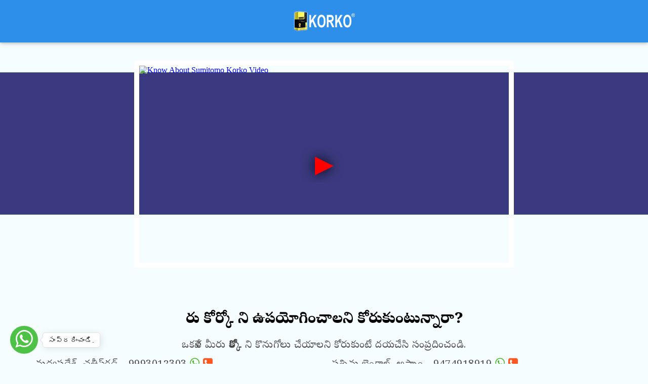

--- FILE ---
content_type: text/html
request_url: https://sumichem.co.in/landing-pages/korko/telugu/
body_size: 3717
content:
<!DOCTYPE html>
<html lang="ta">
<head>
    <!-- Google Tag Manager -->
<script>(function(w,d,s,l,i){w[l]=w[l]||[];w[l].push({'gtm.start':
new Date().getTime(),event:'gtm.js'});var f=d.getElementsByTagName(s)[0],
j=d.createElement(s),dl=l!='dataLayer'?'&l='+l:'';j.async=true;j.src=
'https://www.googletagmanager.com/gtm.js?id='+i+dl;f.parentNode.insertBefore(j,f);
})(window,document,'script','dataLayer','GTM-57CNVN2');</script>
<!-- End Google Tag Manager -->
  <meta charset="utf-8">
  <meta content="width=device-width, initial-scale=1.0" name="viewport">
  <title>పంట సురక్షితం - టెన్షన్ లేదు కోర్కో ఇస్తుంది దీర్ఘకాలిక రక్షణ (Sumitomo Korko)</title>
  <meta name="description" content="దీర్ఘకాల నియంత్రణ, రసం పీల్చు పురుగులు మరియు లార్వాల కోసం ఒక ఉత్తమమైన కీటకనాశని, మెరుగైన గుడ్డు నాశని.">
  <meta name="keywords" content="korko,sumitomo korko,sumi korko">
  <!-- Favicons -->
  <link href="img/favicon-16x16.png?v=1.0" rel="icon">
  <link href="img/android-icon-36x36.png?v=1.0" rel="apple-touch-icon">
  
  <!-- CSS -->
  <link href="css/bootstrap.min.css" rel="stylesheet" id="bootstrap-css">
  <link href="css/style.css?v=2.4" rel="stylesheet" id="main-css">
  <link href="css/font-awesome.min.css" rel="stylesheet">
  <link rel="preconnect" href="https://fonts.gstatic.com">
  <link href="https://fonts.googleapis.com/css2?family=Arya:wght@400;700&family=Noto+Serif+Telugu:wght@100;200;300;400;500;600;700;800;900&display=swap" rel="stylesheet">
  
  <!-- SEO Code -->
  <meta name="robots" content="index, follow, max-snippet:-1, max-image-preview:large, max-video-preview:-1" />
  <link rel="canonical" href="https://sumichem.co.in/landing-pages/korko/telugu/" />
  <meta property="og:locale" content="ta_in" />
  <meta property="og:type" content="website" />
  <meta property="og:title" content="పంట సురక్షితం - టెన్షన్ లేదు కోర్కో ఇస్తుంది దీర్ఘకాలిక రక్షణ (Sumitomo Korko)" />
  <meta property="og:description" content="దీర్ఘకాల నియంత్రణ, రసం పీల్చు పురుగులు మరియు లార్వాల కోసం ఒక ఉత్తమమైన కీటకనాశని, మెరుగైన గుడ్డు నాశని." />
  <meta property="og:url" content="https://sumichem.co.in/landing-pages/korko/telugu/" />
  <meta property="og:site_name" content="Sumitomo Sumitomo Korko" />
  <meta property="og:image" content="https://sumichem.co.in/landing-pages/korko/telugu/img/Sumitomo-korko-share-image.webp?v=1.1" />
  <meta property="og:image:width" content="295" />
  <meta property="og:image:height" content="280" />
  <meta name="twitter:card" content="summary_large_image" />
  <meta name="google-site-verification" content="t9pyeBrEausH0Ia4yxBfRfowWEmdMaKdUnFVdwiUO_s" />
  <!-- Global site tag (gtag.js) - Google Analytics -->
  <script async src="https://www.googletagmanager.com/gtag/js?id=UA-139594100-25"></script>
  <script>
    window.dataLayer = window.dataLayer || [];
    function gtag(){dataLayer.push(arguments);}
    gtag('js', new Date());

    gtag('config', 'UA-139594100-25');
    gtag('config', 'AW-744349314');
  </script>
  <!-- SEO Code -->
	
<style>
.icon_korko {
  background: url('img/icon-korko.png');
  height: 40px;
  width: 40px;
  display: inline-block;
  vertical-align: middle;
}
.icon_korko1 {
    background: url(img/icon-korko1.png);
    height: 28px;
    width: 26px;
    display: inline-block;
    vertical-align: middle;
}
.navbar-header {
    float: left;
    padding: 7px;
    text-align: center;
    width: 100%;
}
.navbar-brand {float:none;}

.aboutus-secktion iframe {
    height: 410px;
}
@media (max-width: 767px) {
.aboutus-secktion iframe {
    height: 280px;
    margin-top: 22px;
}
}
</style>
	
</head>
<body style="background: #f6fdff;">
  <!-- Google Tag Manager (noscript) -->
<noscript><iframe src="https://www.googletagmanager.com/ns.html?id=GTM-57CNVN2"
height="0" width="0" style="display:none;visibility:hidden"></iframe></noscript>
<!-- End Google Tag Manager (noscript) -->
  
<nav class="navbar navbar-default navbar-fixed-top" role="navigation">
  <div class="navbar-header">
    <a class="navbar-brand" href="#" style="display: block;margin-left: auto !important;margin-right: auto;">
      <img src="img/korko-logo.webp" alt="Sumitomo korko logo" class="img-responsive">
    </a>
  </div>
</nav>
  
  
  <div class="aboutus-secktion paddingTB60" style="padding-bottom: 20px;padding-top: 120px;background: url(img/back11.png?v=1.0) repeat-x;">
    <div class="container">
      <div class="row">
        <div class="col-md-8 col-md-offset-2">
		  <iframe src="https://www.youtube.com/embed/DN7A2wp01FY" srcdoc="<style>*{padding:0;margin:0;overflow:hidden}html,body{height:100%}img,span{position:absolute;width:100%;top:0;bottom:0;margin:auto}span{height:1.5em;text-align:center;font:48px/1.5 sans-serif;color:red;text-shadow:0 0 0.5em black}</style><a href=https://www.youtube.com/embed/DN7A2wp01FY?autoplay=1><img src=https://img.youtube.com/vi/DN7A2wp01FY/hqdefault.jpg?v=1.0 alt='Know About Sumitomo Korko Video'><span>▶</span></a>" frameborder="0" allow="accelerometer; autoplay; encrypted-media; gyroscope; picture-in-picture" allowfullscreen title="Know About Sumitomo Korko Video"></iframe>
		  </div>
      </div>
    </div>
  </div>


<div class="aboutus-secktion paddingTB60" style="padding-bottom: 20px;padding-top: 20px;">
  <div class="container">
    <div class="row">
      <div class="col-md-12 text-center">
        <h2><i class='icon_etna'></i> మీరు కోర్కో ని ఉపయోగించాలని కోరుకుంటున్నారా? <i class='icon_etna'></i></h2>
        <p>ఒకవేళ మీరు <strong>కోర్కో</strong> ని కొనుగోలు చేయాలని కోరుకుంటే దయచేసి సంప్రదించండి.</p>
      </div>
    </div>
	  
    <!-- FOR ALL STATE PHONE NUMBERS -->
    <div class="row">
        <div id="maincontent"></div>
    </div>
    
  </div>
</div>



<div class="aboutus-secktssion paddingTB60" style="background: #eff2f3f2;padding-bottom: 20px;padding-top: 20px;">
    <div class="container">
      <div class="row">
        <div class="col-md-12">
		  <h2>మీకు <strong style="color:#ff0000;">కోర్కో</strong> సంబంధించిన మరింత సమాచారం కావాలంటే దయచేసి మీ ఫోను నంబరు మరియు జిల్లా రాయండి*</h2>
		  <form class="form-horizontal" action="../../sendmail.php" method="POST" id="my_captcha_form">
		    <div class="form-group">
		      <label class="control-label col-sm-2" for="email">పేరు:</label>
		      <div class="col-sm-10">
		        <input type="text" class="form-control" id="name" name="name" placeholder="మీ పేరు నమోదు చేయండి." required>
		      </div>
		    </div>
		    <div class="form-group">
		      <label class="control-label col-sm-2" for="email">ఫోన్ నంబర్:</label>
		      <div class="col-sm-10">
		        <input type="text" class="form-control" id="phone" name="phone" placeholder="మీ ఫోన్ నంబర్ నమోదు చేయండి." required>
		      </div>
		    </div>
		    <div class="form-group">
		      <label class="control-label col-sm-2" for="email">జిల్లా:</label>
		      <div class="col-sm-10">
		        <input type="text" class="form-control" id="district" name="district" placeholder="మీ జిల్లా నమోదు చేయండి." required>
		      </div>
		    </div>
		    <div class="form-group">        
		      <div class="col-sm-offset-2 col-sm-10">
		        <div class="g-recaptcha hiddenprint" data-sitekey="6LfUu-QUAAAAAGwb744srYCSmwPRPk4xhxEUtm9z" style="margin-bottom: 12px;"></div>
		        <input type="hidden" name="recaptcha" data-rule-recaptcha="true">
		        <input type="hidden" name="pagename" value="Korko General-telugu">
		        <button type="submit" name="submit" class="btn btn-success pebutton" style="margin-bottom: 12px;">మాకు పంపించండి</button>
		        <p><small style="font-family: 'Arya', sans-serif;font-size: 70%;">*Your privacy is important to us. We will never share your information</small></p>
		      </div>
		    </div>
		  </form>
        </div>
        <div class="col-md-12">
            <p style="margin-bottom: 0px;"><b style="color: #000;">భద్రతా సలహాలు:</b> <img src="img/sumitomo-korko-safety.png" alt="Safety Tip" class="img-responsive" style="width: 280px;"></p>
            <small style="font-size: 70%;">***ఈ వెబ్ సైట్లో ఇచ్చిన సమాచారం కేవలం సూచించడానికి మాత్రమే. ఉపయోగించడానికి పూర్తి వివరాలు మరియు ఆదేశాలు కోసం ఎల్లప్పుడూ ఉత్పత్తి లేబుల్ మరియు కరపత్రం చూడండి.</small>
        </div>
      </div>
    </div>
</div>


<div class="footer-section" style="padding-bottom: 20px;padding-top: 100px;background: #2d8fea;">
  <div class="footer-bottom">
    <div class="container">
      <div class="row">
        <div class="col-sm-12 text-center ">
          <div class="copyright-text" style="background: #f6fdff;padding-top: 1px;padding-bottom: 13px;">
            <p style="font-family: 'Arya', sans-serif;"><span>CopyRight © 2022 Sumitomo Chemical India Ltd. All Rights Reserved</span></p>
            <span class="hiddenprint"><a href="https://www.facebook.com/sumitomochemicalindialtd/"><i id="social-fb" class="fa fa-facebook-official fa-2x social" style="color: #2c498f;"></i></a>		
            <a href="https://www.linkedin.com/company/sumitomo-chemical-india-ltd"><i id="social-gp" class="fa fa-linkedin-square fa-2x social" style="color: #0e76a8;"></i></a>
            <a href="https://www.youtube.com/channel/UC-n5FElk4pAJ2Lvhuco-C7w"><i id="social-em" class="fa fa-youtube-square fa-2x social" style="color: #e81b2a;"></i></a></span>
          </div>
        </div> <!-- End Col -->
      </div>
    </div>
  </div>
</div>  


<script src="https://code.jquery.com/jquery-1.11.1.min.js" ></script>
<script src="js/bootstrap.min.js" async></script>
<script>
jQuery(document).ready(function($){
  $("#myInput").on("keyup", function() {
    var value = $(this).val().toLowerCase();
    $("#myTable tr").filter(function() {
      $(this).toggle($(this).text().toLowerCase().indexOf(value) > -1)
    });
  });
});

// PHONE NUMBER FILE JAVASCRIPT
$(function(){
  let ddtime = new Date().getTime();
  $("#maincontent").load("https://sumichem.co.in/landing-pages/w-all-phone-numbers/basic2/basic-phone-no-telugu.html?v="+ ddtime + "");
  $("#maincontent1").load("https://sumichem.co.in/landing-pages/w-all-phone-numbers/basic2/basic-phone-no-telugu-1.html?v="+ ddtime + "");
});
</script>
<!-- FOR WHATSAPP BUTTONS -->
<div id="maincontent1"></div>
<script>
document.getElementById("my_captcha_form").addEventListener("submit",function(evt)
  {
  
  var response = grecaptcha.getResponse();
  if(response.length == 0) 
  { 
    //reCaptcha not verified
    alert("please verify you are humann!"); 
    evt.preventDefault();
    return false;
  }
  //captcha verified
  //do the rest of your validations here
  
});
</script>
<script src='https://www.google.com/recaptcha/api.js'></script> 
<script>
function myFunction1() {
  window.print();
}
</script>
<style>
@media print {
.hiddenprint {
display: none !important;
}
}
@page { size: auto;  margin: 0mm; }
</style>
</body>
</html>

--- FILE ---
content_type: text/html
request_url: https://sumichem.co.in/landing-pages/w-all-phone-numbers/basic2/basic-phone-no-telugu.html?v=1768736225952
body_size: 236
content:
      <div class="col-md-6">
        <p>మధ్యప్రదేశ్, ఛత్తీస్‌గఢ్ - 9993012303 <a href="https://wa.me/919993012303" target="_blank" class="noprint"><i class="fa fa-whatsapp" style="font-size: 22px;color: #43b51f;"></i></a> <a href="tel:9993012303" class="noprint"><i class="fa fa-phone-square" style="font-size: 22px;color: #FF5722;"></i></a></p>
        <p>రాజస్థాన్ - 9993012303 <a href="https://wa.me/919993012303" target="_blank" class="noprint"><i class="fa fa-whatsapp" style="font-size: 22px;color: #43b51f;"></i></a> <a href="tel:9993012303" class="noprint"><i class="fa fa-phone-square" style="font-size: 22px;color: #FF5722;"></i></a></p>
        <p>ఉత్తర ప్రదేశ్ - 8979392871 <a href="https://wa.me/918979392871" target="_blank" class="noprint"><i class="fa fa-whatsapp" style="font-size: 22px;color: #43b51f;"></i></a> <a href="tel:8979392871" class="noprint"><i class="fa fa-phone-square" style="font-size: 22px;color: #FF5722;"></i></a></p>
        <p>గుజరాత్ - 9426046314 <a href="https://wa.me/919426046314" target="_blank" class="noprint"><i class="fa fa-whatsapp" style="font-size: 22px;color: #43b51f;"></i></a> <a href="tel:9426046314" class="noprint"><i class="fa fa-phone-square" style="font-size: 22px;color: #FF5722;"></i></a></p>
        <p>మహారాష్ట్ర - 9325674864 <a href="https://wa.me/919325674864" target="_blank" class="noprint"><i class="fa fa-whatsapp" style="font-size: 22px;color: #43b51f;"></i></a> <a href="tel:9325674864" class="noprint"><i class="fa fa-phone-square" style="font-size: 22px;color: #FF5722;"></i></a></p>
        <p>ఒడిశా - 9474918919 <a href="https://wa.me/919474918919" target="_blank" class="noprint"><i class="fa fa-whatsapp" style="font-size: 22px;color: #43b51f;"></i></a> <a href="tel:9474918919" class="noprint"><i class="fa fa-phone-square" style="font-size: 22px;color: #FF5722;"></i></a></p>
      </div>
        
      <div class="col-md-6">

        <p>పశ్చిమ బెంగాల్, అస్సాం - 9474918919 <a href="https://wa.me/919474918919" target="_blank" class="noprint"><i class="fa fa-whatsapp" style="font-size: 22px;color: #43b51f;"></i></a> <a href="tel:9474918919" class="noprint"><i class="fa fa-phone-square" style="font-size: 22px;color: #FF5722;"></i></a></p>
        <p>తమిళనాడు, కేరళ - 8940772393 <a href="https://wa.me/918940772393" target="_blank" class="noprint"><i class="fa fa-whatsapp" style="font-size: 22px;color: #43b51f;"></i></a> <a href="tel:8940772393" class="noprint"><i class="fa fa-phone-square" style="font-size: 22px;color: #FF5722;"></i></a></p>
        <p>కర్ణాటక - 9538585760 <a href="https://wa.me/919538585760" target="_blank" class="noprint"><i class="fa fa-whatsapp" style="font-size: 22px;color: #43b51f;"></i></a> <a href="tel:9538585760" class="noprint"><i class="fa fa-phone-square" style="font-size: 22px;color: #FF5722;"></i></a></p>
        <p>పంజాబ్, హర్యానా - 8427690459 <a href="https://wa.me/918427690459" target="_blank" class="noprint"><i class="fa fa-whatsapp" style="font-size: 22px;color: #43b51f;"></i></a> <a href="tel:8427690459" class="noprint"><i class="fa fa-phone-square" style="font-size: 22px;color: #FF5722;"></i></a></p>
        <p>J&amp;K, హిమాచల్ ప్రదేశ్ - 8427690459 <a href="https://wa.me/918427690459" target="_blank" class="noprint"><i class="fa fa-whatsapp" style="font-size: 22px;color: #43b51f;"></i></a> <a href="tel:8427690459" class="noprint"><i class="fa fa-phone-square" style="font-size: 22px;color: #FF5722;"></i></a></p>
        <p>ఆంధ్రప్రదేశ్, తెలంగాణ - 9393936177 <a href="https://wa.me/919393936177" target="_blank" class="noprint"><i class="fa fa-whatsapp" style="font-size: 22px;color: #43b51f;"></i></a> <a href="tel:9393936177" class="noprint"><i class="fa fa-phone-square" style="font-size: 22px;color: #FF5722;"></i></a></p>
      </div>

--- FILE ---
content_type: text/html
request_url: https://sumichem.co.in/landing-pages/w-all-phone-numbers/basic2/basic-phone-no-telugu-1.html?v=1768736225952
body_size: -111
content:
<a class="whatsapp-btn1" href="https://wa.me/919650054616" target="_blank"><i class="fa fa-whatsapp" style="margin-top: 6px;"></i></a>
<a href="https://wa.me/919650054616" target="_blank" class="whtstext"><div class="fXBuHm">సంప్రదించండి.</div></a>

--- FILE ---
content_type: text/html; charset=utf-8
request_url: https://www.google.com/recaptcha/api2/anchor?ar=1&k=6LfUu-QUAAAAAGwb744srYCSmwPRPk4xhxEUtm9z&co=aHR0cHM6Ly9zdW1pY2hlbS5jby5pbjo0NDM.&hl=en&v=PoyoqOPhxBO7pBk68S4YbpHZ&size=normal&anchor-ms=20000&execute-ms=30000&cb=4is3s58yut8x
body_size: 49741
content:
<!DOCTYPE HTML><html dir="ltr" lang="en"><head><meta http-equiv="Content-Type" content="text/html; charset=UTF-8">
<meta http-equiv="X-UA-Compatible" content="IE=edge">
<title>reCAPTCHA</title>
<style type="text/css">
/* cyrillic-ext */
@font-face {
  font-family: 'Roboto';
  font-style: normal;
  font-weight: 400;
  font-stretch: 100%;
  src: url(//fonts.gstatic.com/s/roboto/v48/KFO7CnqEu92Fr1ME7kSn66aGLdTylUAMa3GUBHMdazTgWw.woff2) format('woff2');
  unicode-range: U+0460-052F, U+1C80-1C8A, U+20B4, U+2DE0-2DFF, U+A640-A69F, U+FE2E-FE2F;
}
/* cyrillic */
@font-face {
  font-family: 'Roboto';
  font-style: normal;
  font-weight: 400;
  font-stretch: 100%;
  src: url(//fonts.gstatic.com/s/roboto/v48/KFO7CnqEu92Fr1ME7kSn66aGLdTylUAMa3iUBHMdazTgWw.woff2) format('woff2');
  unicode-range: U+0301, U+0400-045F, U+0490-0491, U+04B0-04B1, U+2116;
}
/* greek-ext */
@font-face {
  font-family: 'Roboto';
  font-style: normal;
  font-weight: 400;
  font-stretch: 100%;
  src: url(//fonts.gstatic.com/s/roboto/v48/KFO7CnqEu92Fr1ME7kSn66aGLdTylUAMa3CUBHMdazTgWw.woff2) format('woff2');
  unicode-range: U+1F00-1FFF;
}
/* greek */
@font-face {
  font-family: 'Roboto';
  font-style: normal;
  font-weight: 400;
  font-stretch: 100%;
  src: url(//fonts.gstatic.com/s/roboto/v48/KFO7CnqEu92Fr1ME7kSn66aGLdTylUAMa3-UBHMdazTgWw.woff2) format('woff2');
  unicode-range: U+0370-0377, U+037A-037F, U+0384-038A, U+038C, U+038E-03A1, U+03A3-03FF;
}
/* math */
@font-face {
  font-family: 'Roboto';
  font-style: normal;
  font-weight: 400;
  font-stretch: 100%;
  src: url(//fonts.gstatic.com/s/roboto/v48/KFO7CnqEu92Fr1ME7kSn66aGLdTylUAMawCUBHMdazTgWw.woff2) format('woff2');
  unicode-range: U+0302-0303, U+0305, U+0307-0308, U+0310, U+0312, U+0315, U+031A, U+0326-0327, U+032C, U+032F-0330, U+0332-0333, U+0338, U+033A, U+0346, U+034D, U+0391-03A1, U+03A3-03A9, U+03B1-03C9, U+03D1, U+03D5-03D6, U+03F0-03F1, U+03F4-03F5, U+2016-2017, U+2034-2038, U+203C, U+2040, U+2043, U+2047, U+2050, U+2057, U+205F, U+2070-2071, U+2074-208E, U+2090-209C, U+20D0-20DC, U+20E1, U+20E5-20EF, U+2100-2112, U+2114-2115, U+2117-2121, U+2123-214F, U+2190, U+2192, U+2194-21AE, U+21B0-21E5, U+21F1-21F2, U+21F4-2211, U+2213-2214, U+2216-22FF, U+2308-230B, U+2310, U+2319, U+231C-2321, U+2336-237A, U+237C, U+2395, U+239B-23B7, U+23D0, U+23DC-23E1, U+2474-2475, U+25AF, U+25B3, U+25B7, U+25BD, U+25C1, U+25CA, U+25CC, U+25FB, U+266D-266F, U+27C0-27FF, U+2900-2AFF, U+2B0E-2B11, U+2B30-2B4C, U+2BFE, U+3030, U+FF5B, U+FF5D, U+1D400-1D7FF, U+1EE00-1EEFF;
}
/* symbols */
@font-face {
  font-family: 'Roboto';
  font-style: normal;
  font-weight: 400;
  font-stretch: 100%;
  src: url(//fonts.gstatic.com/s/roboto/v48/KFO7CnqEu92Fr1ME7kSn66aGLdTylUAMaxKUBHMdazTgWw.woff2) format('woff2');
  unicode-range: U+0001-000C, U+000E-001F, U+007F-009F, U+20DD-20E0, U+20E2-20E4, U+2150-218F, U+2190, U+2192, U+2194-2199, U+21AF, U+21E6-21F0, U+21F3, U+2218-2219, U+2299, U+22C4-22C6, U+2300-243F, U+2440-244A, U+2460-24FF, U+25A0-27BF, U+2800-28FF, U+2921-2922, U+2981, U+29BF, U+29EB, U+2B00-2BFF, U+4DC0-4DFF, U+FFF9-FFFB, U+10140-1018E, U+10190-1019C, U+101A0, U+101D0-101FD, U+102E0-102FB, U+10E60-10E7E, U+1D2C0-1D2D3, U+1D2E0-1D37F, U+1F000-1F0FF, U+1F100-1F1AD, U+1F1E6-1F1FF, U+1F30D-1F30F, U+1F315, U+1F31C, U+1F31E, U+1F320-1F32C, U+1F336, U+1F378, U+1F37D, U+1F382, U+1F393-1F39F, U+1F3A7-1F3A8, U+1F3AC-1F3AF, U+1F3C2, U+1F3C4-1F3C6, U+1F3CA-1F3CE, U+1F3D4-1F3E0, U+1F3ED, U+1F3F1-1F3F3, U+1F3F5-1F3F7, U+1F408, U+1F415, U+1F41F, U+1F426, U+1F43F, U+1F441-1F442, U+1F444, U+1F446-1F449, U+1F44C-1F44E, U+1F453, U+1F46A, U+1F47D, U+1F4A3, U+1F4B0, U+1F4B3, U+1F4B9, U+1F4BB, U+1F4BF, U+1F4C8-1F4CB, U+1F4D6, U+1F4DA, U+1F4DF, U+1F4E3-1F4E6, U+1F4EA-1F4ED, U+1F4F7, U+1F4F9-1F4FB, U+1F4FD-1F4FE, U+1F503, U+1F507-1F50B, U+1F50D, U+1F512-1F513, U+1F53E-1F54A, U+1F54F-1F5FA, U+1F610, U+1F650-1F67F, U+1F687, U+1F68D, U+1F691, U+1F694, U+1F698, U+1F6AD, U+1F6B2, U+1F6B9-1F6BA, U+1F6BC, U+1F6C6-1F6CF, U+1F6D3-1F6D7, U+1F6E0-1F6EA, U+1F6F0-1F6F3, U+1F6F7-1F6FC, U+1F700-1F7FF, U+1F800-1F80B, U+1F810-1F847, U+1F850-1F859, U+1F860-1F887, U+1F890-1F8AD, U+1F8B0-1F8BB, U+1F8C0-1F8C1, U+1F900-1F90B, U+1F93B, U+1F946, U+1F984, U+1F996, U+1F9E9, U+1FA00-1FA6F, U+1FA70-1FA7C, U+1FA80-1FA89, U+1FA8F-1FAC6, U+1FACE-1FADC, U+1FADF-1FAE9, U+1FAF0-1FAF8, U+1FB00-1FBFF;
}
/* vietnamese */
@font-face {
  font-family: 'Roboto';
  font-style: normal;
  font-weight: 400;
  font-stretch: 100%;
  src: url(//fonts.gstatic.com/s/roboto/v48/KFO7CnqEu92Fr1ME7kSn66aGLdTylUAMa3OUBHMdazTgWw.woff2) format('woff2');
  unicode-range: U+0102-0103, U+0110-0111, U+0128-0129, U+0168-0169, U+01A0-01A1, U+01AF-01B0, U+0300-0301, U+0303-0304, U+0308-0309, U+0323, U+0329, U+1EA0-1EF9, U+20AB;
}
/* latin-ext */
@font-face {
  font-family: 'Roboto';
  font-style: normal;
  font-weight: 400;
  font-stretch: 100%;
  src: url(//fonts.gstatic.com/s/roboto/v48/KFO7CnqEu92Fr1ME7kSn66aGLdTylUAMa3KUBHMdazTgWw.woff2) format('woff2');
  unicode-range: U+0100-02BA, U+02BD-02C5, U+02C7-02CC, U+02CE-02D7, U+02DD-02FF, U+0304, U+0308, U+0329, U+1D00-1DBF, U+1E00-1E9F, U+1EF2-1EFF, U+2020, U+20A0-20AB, U+20AD-20C0, U+2113, U+2C60-2C7F, U+A720-A7FF;
}
/* latin */
@font-face {
  font-family: 'Roboto';
  font-style: normal;
  font-weight: 400;
  font-stretch: 100%;
  src: url(//fonts.gstatic.com/s/roboto/v48/KFO7CnqEu92Fr1ME7kSn66aGLdTylUAMa3yUBHMdazQ.woff2) format('woff2');
  unicode-range: U+0000-00FF, U+0131, U+0152-0153, U+02BB-02BC, U+02C6, U+02DA, U+02DC, U+0304, U+0308, U+0329, U+2000-206F, U+20AC, U+2122, U+2191, U+2193, U+2212, U+2215, U+FEFF, U+FFFD;
}
/* cyrillic-ext */
@font-face {
  font-family: 'Roboto';
  font-style: normal;
  font-weight: 500;
  font-stretch: 100%;
  src: url(//fonts.gstatic.com/s/roboto/v48/KFO7CnqEu92Fr1ME7kSn66aGLdTylUAMa3GUBHMdazTgWw.woff2) format('woff2');
  unicode-range: U+0460-052F, U+1C80-1C8A, U+20B4, U+2DE0-2DFF, U+A640-A69F, U+FE2E-FE2F;
}
/* cyrillic */
@font-face {
  font-family: 'Roboto';
  font-style: normal;
  font-weight: 500;
  font-stretch: 100%;
  src: url(//fonts.gstatic.com/s/roboto/v48/KFO7CnqEu92Fr1ME7kSn66aGLdTylUAMa3iUBHMdazTgWw.woff2) format('woff2');
  unicode-range: U+0301, U+0400-045F, U+0490-0491, U+04B0-04B1, U+2116;
}
/* greek-ext */
@font-face {
  font-family: 'Roboto';
  font-style: normal;
  font-weight: 500;
  font-stretch: 100%;
  src: url(//fonts.gstatic.com/s/roboto/v48/KFO7CnqEu92Fr1ME7kSn66aGLdTylUAMa3CUBHMdazTgWw.woff2) format('woff2');
  unicode-range: U+1F00-1FFF;
}
/* greek */
@font-face {
  font-family: 'Roboto';
  font-style: normal;
  font-weight: 500;
  font-stretch: 100%;
  src: url(//fonts.gstatic.com/s/roboto/v48/KFO7CnqEu92Fr1ME7kSn66aGLdTylUAMa3-UBHMdazTgWw.woff2) format('woff2');
  unicode-range: U+0370-0377, U+037A-037F, U+0384-038A, U+038C, U+038E-03A1, U+03A3-03FF;
}
/* math */
@font-face {
  font-family: 'Roboto';
  font-style: normal;
  font-weight: 500;
  font-stretch: 100%;
  src: url(//fonts.gstatic.com/s/roboto/v48/KFO7CnqEu92Fr1ME7kSn66aGLdTylUAMawCUBHMdazTgWw.woff2) format('woff2');
  unicode-range: U+0302-0303, U+0305, U+0307-0308, U+0310, U+0312, U+0315, U+031A, U+0326-0327, U+032C, U+032F-0330, U+0332-0333, U+0338, U+033A, U+0346, U+034D, U+0391-03A1, U+03A3-03A9, U+03B1-03C9, U+03D1, U+03D5-03D6, U+03F0-03F1, U+03F4-03F5, U+2016-2017, U+2034-2038, U+203C, U+2040, U+2043, U+2047, U+2050, U+2057, U+205F, U+2070-2071, U+2074-208E, U+2090-209C, U+20D0-20DC, U+20E1, U+20E5-20EF, U+2100-2112, U+2114-2115, U+2117-2121, U+2123-214F, U+2190, U+2192, U+2194-21AE, U+21B0-21E5, U+21F1-21F2, U+21F4-2211, U+2213-2214, U+2216-22FF, U+2308-230B, U+2310, U+2319, U+231C-2321, U+2336-237A, U+237C, U+2395, U+239B-23B7, U+23D0, U+23DC-23E1, U+2474-2475, U+25AF, U+25B3, U+25B7, U+25BD, U+25C1, U+25CA, U+25CC, U+25FB, U+266D-266F, U+27C0-27FF, U+2900-2AFF, U+2B0E-2B11, U+2B30-2B4C, U+2BFE, U+3030, U+FF5B, U+FF5D, U+1D400-1D7FF, U+1EE00-1EEFF;
}
/* symbols */
@font-face {
  font-family: 'Roboto';
  font-style: normal;
  font-weight: 500;
  font-stretch: 100%;
  src: url(//fonts.gstatic.com/s/roboto/v48/KFO7CnqEu92Fr1ME7kSn66aGLdTylUAMaxKUBHMdazTgWw.woff2) format('woff2');
  unicode-range: U+0001-000C, U+000E-001F, U+007F-009F, U+20DD-20E0, U+20E2-20E4, U+2150-218F, U+2190, U+2192, U+2194-2199, U+21AF, U+21E6-21F0, U+21F3, U+2218-2219, U+2299, U+22C4-22C6, U+2300-243F, U+2440-244A, U+2460-24FF, U+25A0-27BF, U+2800-28FF, U+2921-2922, U+2981, U+29BF, U+29EB, U+2B00-2BFF, U+4DC0-4DFF, U+FFF9-FFFB, U+10140-1018E, U+10190-1019C, U+101A0, U+101D0-101FD, U+102E0-102FB, U+10E60-10E7E, U+1D2C0-1D2D3, U+1D2E0-1D37F, U+1F000-1F0FF, U+1F100-1F1AD, U+1F1E6-1F1FF, U+1F30D-1F30F, U+1F315, U+1F31C, U+1F31E, U+1F320-1F32C, U+1F336, U+1F378, U+1F37D, U+1F382, U+1F393-1F39F, U+1F3A7-1F3A8, U+1F3AC-1F3AF, U+1F3C2, U+1F3C4-1F3C6, U+1F3CA-1F3CE, U+1F3D4-1F3E0, U+1F3ED, U+1F3F1-1F3F3, U+1F3F5-1F3F7, U+1F408, U+1F415, U+1F41F, U+1F426, U+1F43F, U+1F441-1F442, U+1F444, U+1F446-1F449, U+1F44C-1F44E, U+1F453, U+1F46A, U+1F47D, U+1F4A3, U+1F4B0, U+1F4B3, U+1F4B9, U+1F4BB, U+1F4BF, U+1F4C8-1F4CB, U+1F4D6, U+1F4DA, U+1F4DF, U+1F4E3-1F4E6, U+1F4EA-1F4ED, U+1F4F7, U+1F4F9-1F4FB, U+1F4FD-1F4FE, U+1F503, U+1F507-1F50B, U+1F50D, U+1F512-1F513, U+1F53E-1F54A, U+1F54F-1F5FA, U+1F610, U+1F650-1F67F, U+1F687, U+1F68D, U+1F691, U+1F694, U+1F698, U+1F6AD, U+1F6B2, U+1F6B9-1F6BA, U+1F6BC, U+1F6C6-1F6CF, U+1F6D3-1F6D7, U+1F6E0-1F6EA, U+1F6F0-1F6F3, U+1F6F7-1F6FC, U+1F700-1F7FF, U+1F800-1F80B, U+1F810-1F847, U+1F850-1F859, U+1F860-1F887, U+1F890-1F8AD, U+1F8B0-1F8BB, U+1F8C0-1F8C1, U+1F900-1F90B, U+1F93B, U+1F946, U+1F984, U+1F996, U+1F9E9, U+1FA00-1FA6F, U+1FA70-1FA7C, U+1FA80-1FA89, U+1FA8F-1FAC6, U+1FACE-1FADC, U+1FADF-1FAE9, U+1FAF0-1FAF8, U+1FB00-1FBFF;
}
/* vietnamese */
@font-face {
  font-family: 'Roboto';
  font-style: normal;
  font-weight: 500;
  font-stretch: 100%;
  src: url(//fonts.gstatic.com/s/roboto/v48/KFO7CnqEu92Fr1ME7kSn66aGLdTylUAMa3OUBHMdazTgWw.woff2) format('woff2');
  unicode-range: U+0102-0103, U+0110-0111, U+0128-0129, U+0168-0169, U+01A0-01A1, U+01AF-01B0, U+0300-0301, U+0303-0304, U+0308-0309, U+0323, U+0329, U+1EA0-1EF9, U+20AB;
}
/* latin-ext */
@font-face {
  font-family: 'Roboto';
  font-style: normal;
  font-weight: 500;
  font-stretch: 100%;
  src: url(//fonts.gstatic.com/s/roboto/v48/KFO7CnqEu92Fr1ME7kSn66aGLdTylUAMa3KUBHMdazTgWw.woff2) format('woff2');
  unicode-range: U+0100-02BA, U+02BD-02C5, U+02C7-02CC, U+02CE-02D7, U+02DD-02FF, U+0304, U+0308, U+0329, U+1D00-1DBF, U+1E00-1E9F, U+1EF2-1EFF, U+2020, U+20A0-20AB, U+20AD-20C0, U+2113, U+2C60-2C7F, U+A720-A7FF;
}
/* latin */
@font-face {
  font-family: 'Roboto';
  font-style: normal;
  font-weight: 500;
  font-stretch: 100%;
  src: url(//fonts.gstatic.com/s/roboto/v48/KFO7CnqEu92Fr1ME7kSn66aGLdTylUAMa3yUBHMdazQ.woff2) format('woff2');
  unicode-range: U+0000-00FF, U+0131, U+0152-0153, U+02BB-02BC, U+02C6, U+02DA, U+02DC, U+0304, U+0308, U+0329, U+2000-206F, U+20AC, U+2122, U+2191, U+2193, U+2212, U+2215, U+FEFF, U+FFFD;
}
/* cyrillic-ext */
@font-face {
  font-family: 'Roboto';
  font-style: normal;
  font-weight: 900;
  font-stretch: 100%;
  src: url(//fonts.gstatic.com/s/roboto/v48/KFO7CnqEu92Fr1ME7kSn66aGLdTylUAMa3GUBHMdazTgWw.woff2) format('woff2');
  unicode-range: U+0460-052F, U+1C80-1C8A, U+20B4, U+2DE0-2DFF, U+A640-A69F, U+FE2E-FE2F;
}
/* cyrillic */
@font-face {
  font-family: 'Roboto';
  font-style: normal;
  font-weight: 900;
  font-stretch: 100%;
  src: url(//fonts.gstatic.com/s/roboto/v48/KFO7CnqEu92Fr1ME7kSn66aGLdTylUAMa3iUBHMdazTgWw.woff2) format('woff2');
  unicode-range: U+0301, U+0400-045F, U+0490-0491, U+04B0-04B1, U+2116;
}
/* greek-ext */
@font-face {
  font-family: 'Roboto';
  font-style: normal;
  font-weight: 900;
  font-stretch: 100%;
  src: url(//fonts.gstatic.com/s/roboto/v48/KFO7CnqEu92Fr1ME7kSn66aGLdTylUAMa3CUBHMdazTgWw.woff2) format('woff2');
  unicode-range: U+1F00-1FFF;
}
/* greek */
@font-face {
  font-family: 'Roboto';
  font-style: normal;
  font-weight: 900;
  font-stretch: 100%;
  src: url(//fonts.gstatic.com/s/roboto/v48/KFO7CnqEu92Fr1ME7kSn66aGLdTylUAMa3-UBHMdazTgWw.woff2) format('woff2');
  unicode-range: U+0370-0377, U+037A-037F, U+0384-038A, U+038C, U+038E-03A1, U+03A3-03FF;
}
/* math */
@font-face {
  font-family: 'Roboto';
  font-style: normal;
  font-weight: 900;
  font-stretch: 100%;
  src: url(//fonts.gstatic.com/s/roboto/v48/KFO7CnqEu92Fr1ME7kSn66aGLdTylUAMawCUBHMdazTgWw.woff2) format('woff2');
  unicode-range: U+0302-0303, U+0305, U+0307-0308, U+0310, U+0312, U+0315, U+031A, U+0326-0327, U+032C, U+032F-0330, U+0332-0333, U+0338, U+033A, U+0346, U+034D, U+0391-03A1, U+03A3-03A9, U+03B1-03C9, U+03D1, U+03D5-03D6, U+03F0-03F1, U+03F4-03F5, U+2016-2017, U+2034-2038, U+203C, U+2040, U+2043, U+2047, U+2050, U+2057, U+205F, U+2070-2071, U+2074-208E, U+2090-209C, U+20D0-20DC, U+20E1, U+20E5-20EF, U+2100-2112, U+2114-2115, U+2117-2121, U+2123-214F, U+2190, U+2192, U+2194-21AE, U+21B0-21E5, U+21F1-21F2, U+21F4-2211, U+2213-2214, U+2216-22FF, U+2308-230B, U+2310, U+2319, U+231C-2321, U+2336-237A, U+237C, U+2395, U+239B-23B7, U+23D0, U+23DC-23E1, U+2474-2475, U+25AF, U+25B3, U+25B7, U+25BD, U+25C1, U+25CA, U+25CC, U+25FB, U+266D-266F, U+27C0-27FF, U+2900-2AFF, U+2B0E-2B11, U+2B30-2B4C, U+2BFE, U+3030, U+FF5B, U+FF5D, U+1D400-1D7FF, U+1EE00-1EEFF;
}
/* symbols */
@font-face {
  font-family: 'Roboto';
  font-style: normal;
  font-weight: 900;
  font-stretch: 100%;
  src: url(//fonts.gstatic.com/s/roboto/v48/KFO7CnqEu92Fr1ME7kSn66aGLdTylUAMaxKUBHMdazTgWw.woff2) format('woff2');
  unicode-range: U+0001-000C, U+000E-001F, U+007F-009F, U+20DD-20E0, U+20E2-20E4, U+2150-218F, U+2190, U+2192, U+2194-2199, U+21AF, U+21E6-21F0, U+21F3, U+2218-2219, U+2299, U+22C4-22C6, U+2300-243F, U+2440-244A, U+2460-24FF, U+25A0-27BF, U+2800-28FF, U+2921-2922, U+2981, U+29BF, U+29EB, U+2B00-2BFF, U+4DC0-4DFF, U+FFF9-FFFB, U+10140-1018E, U+10190-1019C, U+101A0, U+101D0-101FD, U+102E0-102FB, U+10E60-10E7E, U+1D2C0-1D2D3, U+1D2E0-1D37F, U+1F000-1F0FF, U+1F100-1F1AD, U+1F1E6-1F1FF, U+1F30D-1F30F, U+1F315, U+1F31C, U+1F31E, U+1F320-1F32C, U+1F336, U+1F378, U+1F37D, U+1F382, U+1F393-1F39F, U+1F3A7-1F3A8, U+1F3AC-1F3AF, U+1F3C2, U+1F3C4-1F3C6, U+1F3CA-1F3CE, U+1F3D4-1F3E0, U+1F3ED, U+1F3F1-1F3F3, U+1F3F5-1F3F7, U+1F408, U+1F415, U+1F41F, U+1F426, U+1F43F, U+1F441-1F442, U+1F444, U+1F446-1F449, U+1F44C-1F44E, U+1F453, U+1F46A, U+1F47D, U+1F4A3, U+1F4B0, U+1F4B3, U+1F4B9, U+1F4BB, U+1F4BF, U+1F4C8-1F4CB, U+1F4D6, U+1F4DA, U+1F4DF, U+1F4E3-1F4E6, U+1F4EA-1F4ED, U+1F4F7, U+1F4F9-1F4FB, U+1F4FD-1F4FE, U+1F503, U+1F507-1F50B, U+1F50D, U+1F512-1F513, U+1F53E-1F54A, U+1F54F-1F5FA, U+1F610, U+1F650-1F67F, U+1F687, U+1F68D, U+1F691, U+1F694, U+1F698, U+1F6AD, U+1F6B2, U+1F6B9-1F6BA, U+1F6BC, U+1F6C6-1F6CF, U+1F6D3-1F6D7, U+1F6E0-1F6EA, U+1F6F0-1F6F3, U+1F6F7-1F6FC, U+1F700-1F7FF, U+1F800-1F80B, U+1F810-1F847, U+1F850-1F859, U+1F860-1F887, U+1F890-1F8AD, U+1F8B0-1F8BB, U+1F8C0-1F8C1, U+1F900-1F90B, U+1F93B, U+1F946, U+1F984, U+1F996, U+1F9E9, U+1FA00-1FA6F, U+1FA70-1FA7C, U+1FA80-1FA89, U+1FA8F-1FAC6, U+1FACE-1FADC, U+1FADF-1FAE9, U+1FAF0-1FAF8, U+1FB00-1FBFF;
}
/* vietnamese */
@font-face {
  font-family: 'Roboto';
  font-style: normal;
  font-weight: 900;
  font-stretch: 100%;
  src: url(//fonts.gstatic.com/s/roboto/v48/KFO7CnqEu92Fr1ME7kSn66aGLdTylUAMa3OUBHMdazTgWw.woff2) format('woff2');
  unicode-range: U+0102-0103, U+0110-0111, U+0128-0129, U+0168-0169, U+01A0-01A1, U+01AF-01B0, U+0300-0301, U+0303-0304, U+0308-0309, U+0323, U+0329, U+1EA0-1EF9, U+20AB;
}
/* latin-ext */
@font-face {
  font-family: 'Roboto';
  font-style: normal;
  font-weight: 900;
  font-stretch: 100%;
  src: url(//fonts.gstatic.com/s/roboto/v48/KFO7CnqEu92Fr1ME7kSn66aGLdTylUAMa3KUBHMdazTgWw.woff2) format('woff2');
  unicode-range: U+0100-02BA, U+02BD-02C5, U+02C7-02CC, U+02CE-02D7, U+02DD-02FF, U+0304, U+0308, U+0329, U+1D00-1DBF, U+1E00-1E9F, U+1EF2-1EFF, U+2020, U+20A0-20AB, U+20AD-20C0, U+2113, U+2C60-2C7F, U+A720-A7FF;
}
/* latin */
@font-face {
  font-family: 'Roboto';
  font-style: normal;
  font-weight: 900;
  font-stretch: 100%;
  src: url(//fonts.gstatic.com/s/roboto/v48/KFO7CnqEu92Fr1ME7kSn66aGLdTylUAMa3yUBHMdazQ.woff2) format('woff2');
  unicode-range: U+0000-00FF, U+0131, U+0152-0153, U+02BB-02BC, U+02C6, U+02DA, U+02DC, U+0304, U+0308, U+0329, U+2000-206F, U+20AC, U+2122, U+2191, U+2193, U+2212, U+2215, U+FEFF, U+FFFD;
}

</style>
<link rel="stylesheet" type="text/css" href="https://www.gstatic.com/recaptcha/releases/PoyoqOPhxBO7pBk68S4YbpHZ/styles__ltr.css">
<script nonce="b87FMQrhQZHKkWz84gT6Fw" type="text/javascript">window['__recaptcha_api'] = 'https://www.google.com/recaptcha/api2/';</script>
<script type="text/javascript" src="https://www.gstatic.com/recaptcha/releases/PoyoqOPhxBO7pBk68S4YbpHZ/recaptcha__en.js" nonce="b87FMQrhQZHKkWz84gT6Fw">
      
    </script></head>
<body><div id="rc-anchor-alert" class="rc-anchor-alert"></div>
<input type="hidden" id="recaptcha-token" value="[base64]">
<script type="text/javascript" nonce="b87FMQrhQZHKkWz84gT6Fw">
      recaptcha.anchor.Main.init("[\x22ainput\x22,[\x22bgdata\x22,\x22\x22,\[base64]/[base64]/[base64]/[base64]/[base64]/[base64]/[base64]/[base64]/[base64]/[base64]\\u003d\x22,\[base64]\x22,\x22wohtARDDkMKVIkAQw7bCgMKLIMOtGRnCjk7CvTM0dcK2QMOqX8O+B8OZXMORMcKJw7DCkh3DoE7DhsKCXm7CvVfCn8K0YcKrwr/DqsOGw6FQw6LCvW0wD27CusKzw5jDgTnDo8KYwo8RFcOKEMOjcsKWw6Vnw6PDonXDuFDCrm3DjQ7DlQvDtsO1wqxtw7TCnMOCwqRHwohjwrs/wrwxw6fDgMKucgrDrgvCjT7Cj8OEQMO/TcKjMMOYZ8O9EMKaOjdHXAHCosKZD8OQwpclLhITOcOxwqhxI8O1NcO+KsKlwpvDr8Oewo8gXcOKDyrCpxbDpkHCiErCvEd5wo8SSXsQTMKqwoLDqWfDlhMJw5fCpHvDuMOye8Klwodpwo/Dr8Kfwqodwp/CvsKiw5x+w6x2wobDr8O0w5/Ckw3DmQrCi8ObSSTCnMK8GsOwwqHCs3zDkcKIw4FDb8Ksw5MXE8OJUsKlwpYYCMKOw7PDm8OLWijCuFfDv0Y8wokkS1tZEQTDuXDCl8OoCytPw5Ecwq11w6vDq8KBw4caCMK9w55pwrQSwp3CoR/Dh2PCrMK4w4DDi0/CjsOjwpDCuyPCqcOHV8K2CRDChTrCg1nDtMOCF2BbwpvDlcOOw7ZMWTdewoPDvlPDgMKJWCrCpMOWw6XCgsKEwrvCscK1wqsYwofCslvClgXCo0DDvcKZHArDgsKALsOuQMOHL0llw6PCqV3DkDIPw5zCgsO0wotPPcKoMTB/OMKyw4U+wrTCosOJEsKxVQp1woPDtX3Dvmk2NDfDocOswo5vw7t4wq/CjEjCncO5b8Oywoo4OMOaAsK0w7DDtFUjNMOkd1zCqgDDkS86T8Osw7bDvFI8aMKQwpheNsOSZAbCoMKOGsKTUMOqKTbCvsO3H8OiBXM/[base64]/DuhrCnFdQUxLDtMO0cMOtworDj8Kgw43CnMKZw4bCpzRHwo9mEcKpRMOQw7PCmG44wrE9QsKKOcOaw5/DisOEwp1TBMKjwpEbB8Kgbgdkw7TCs8OtwofDhBA3bkV0Q8KYwoLDuDZUw4cHXcOPwp9wTMKJw6fDoWh4wr0DwqJawqo+wp/Ck0HCkMK0CxXCu0/Dj8OlCErChsKwehPCnsOWZ04Aw5HCqHTDn8OqSMKSSRHCpMKHw4LDisKFwozDgnAFfXVcXcKiK0dJwrVeVsOYwpNRKWhrw7/CpwEBARRpw7zDusOhBsOyw5Fiw4N4w6AFwqLDkkFnOTpwHit6I2nCucOjYBcSLWnDonDDmD/DusOLM2dkJEAiT8KHwo/[base64]/M1E2KHVYwqjDmhLDusKQw7p6w4vCh2oRwp81wohUd37Dn8ORVMOCw77DicKeX8OqesOCCz57ESNVPmt1wrTDozXCj3gGEDTDl8KOFXrDtcKpTE7CrDgzVcKrYyPDv8KlwpzDqUw9ccK+dMOuwp1Iwo/[base64]/Dl8K5wqTDosKbM8KKK8KeacKnccKTIlNhw447YUQPwpLCgMOkCQPDgcKPJMOJwqUKwpUhf8OXwp7Dn8KVDsOhIw3DvsK/[base64]/CvxTDgMOrwr1Tw7zCoEd+KMKcVALDgjssBBrCnwbDl8OKw5vClMOhwp7DngnCvhk0V8OkwpDCr8OxecKWw5tOwpXDucK5wpZOw5M6w4ROe8Kgwp4WKcO/wqlPw4A3bcO0w6Jxwp/CiwoAwq/CpMO2TWTDqiE7KTTCpsOCW8OQw7/[base64]/DmcKWwr5JwqZawoJ3wocNGTzClMO7w58wXsKjHMO5woMdAzBUEkchHcKSw5UAw6nDoVE4wqfDiGAjXMOmfsK0eMOZI8Krw4JjCcOlw5cRwp7Dki9LwrQCKsK3wo0wHDlBw74gAW/[base64]/CrsKGwrJZwo7DrcKnHcKewpTDunrCvXAJKMOuEB7DrD/[base64]/[base64]/CgRJkwqNZw5EvRcKvw4dyWwHCvTTCjsO8w41ed8OLw6F7w4dewqFtw49cwp4cw6HCm8OKA3PCiCEkw5wdw6LCvn3Dig8hw6Viw71zw5sow53DuAEINsOrZcOLwrrChcOHw6pnwr7CosOAwqXDhVMrwpAHw6fDrgDCulDDjV7Cm3nCjsOsw4fDkMOTQCF+wrE+wqrDuk/CjcKVwpvDkwdqfV/DusO+WXMYWMKJZQE1wonDpCTDj8K2FWjCucOKAMO/w6nCvMOkw6fDkMKSwrXCrxpCwpN8KcKgw4FGwq5ZwrjDoR/DhsKELQXCoMOrKCzDmcKaLk9iVMKLFsOywqPDv8OjwqrDkB1NJ2nCssK7wqEgw4jDq2bClMOtwrDDocOjw7Atw6jCpMOJQRnDsltWMz/DjBR3w6x9E1XDhBXCrcOqZSbDo8KxwoIYMw5SC8KSBcKaw4rDs8KVwojCkHMvcFTCgMOgLcKtwqJ5QyHCm8KewpLCoBkTQwXCvMOqW8KYwqPCriFZwpB+wqvClsOUXsOpw6rCrEfCkR8Fw7vDrBYdwp/Dg8OswqPClcKWGcOCwqbClxfDsWjChzJhw63DsSnDrMOLEyUbSMOOwoPDngQ6ZkLDk8OQT8OGwo/DonfDpsOvDcKHI2pwFsOSU8OAPzAiZMKPJ8KQw4DDm8Knw4/DvVdfw459wrzDqcOxLMKPTsOaEsOYAMOSeMKvw5HDtlPCkWDDtig9esKIw6PDgMOLwqjDjsOjWcO5wozCpFUReSfCqxbDhgZsXcKPw5rCqxzDqmE0DcOrwqZnw6NrXSHCoVQ1fsKjwoPCgsO4w59vXcKkLcK7w5lRwoEHwo/DgsKTwpIeH2HCvMK9wp4Vwp0EBsOMecKnwozDmiQNVsOqFsKBw5nDgMO5ai99w43Dh1/DoCvCnT46G1IAPRjDhMOROSElwrDChlDCq2bCisK4wqTCk8KEWDfCji3CgjlJbm3Cu3rCuCDCp8OOOR/Du8Ouw4LDmX1pw614w7bCgDbCu8KVEMOGw67Do8O4wonCrwtHw4bDgR59w5rClMO2wrLCtntLwqzCq3rCg8K0KsKqwoPCpWoVwrxia2TCn8KLwqMBwrx4Umt7w47DjWllwqNmw5TCtDkxIUtGwqQywr/[base64]/DrMKOe8KCw6cwfMKmw7DCkMKUbDnDtmDDsMKMdcOFwpLDsAfChnFVW8OBAcKtwrXDkwPDm8KfwrzCgMKFwrMLH2TCpcOHAzMjasK5wrguw7s9w7LChFZZwpoUwrjCiTEadlQ1Gn/CqMOWWsK3Ug4jwrtoK8OpwrE7UsKAwqI5w7LDq3sABcKqLHJSOMOhM2HCh0nDhMO4dCLDlEYdwrFMDzUew5DDrwTCsVdcEk4Zw5LDgjtbwpZzwox7w61DLcKhw5PDll3DsMO2w7nDtsOsw4JgIcOdwpEOw5Mywp0hU8OdB8OUw77CgMKWw6XDuD/[base64]/Cqj/DlGbDtsKbw4jCt8O8KsK4w6EVPcOBFsOqwpLCnjjCkzlpB8KrwoUwKX1tYm4PBsOfTEjDjsOJwp0bwopMwrRtDQPDoi/[base64]/DgcORAyI3w6/DpMKIw4DClsOjwottw5jCucKyw7XCgcOdUVNdw6M0AMKUw7bCiyvDssO8w4EYwqR8AcO5NcKAN3bDr8Kow4DDpUdtfiIzw4MtYsKsw7/Cv8OLS2l+w6oQIcOeL07DocKcwpxKH8OhLHbDjMKXW8KVKk86bsKJCis4DxY4wrzDqsOHMcOawpFebwXCpWfCkcKcShpCwq47GsKmMBrDr8KrahpGw6vDosK/[base64]/CtcODwrrDhcKGwpzDllIVw6jCvcKdwpopG8OCV8Kbw4I6w4l4wpTDmcOFwrwHW1xvYcKkVD8Lw7t2wodMUAx6UD3Ctl/CjsKPwrZDOSozwp7CpsOgw501w5zCv8Oywpc8asKRQXbDpjoDdkLDoHXDmsOPwp4PwqRwByxnwrfCrQB7dXx3RMOzw6rDoRHDosOOK8KFJS53dVzCiFzCssOGw6TChy/CrcKfFcOqw5dyw6vDnMO6w5lyO8OzE8OJw5DCkgYxUB3DvgjCmF3Dp8ONZsOvJwUNw75Rew7CsMKPLMKYw7orwrsuw7wZwr7DncKowpPDuDsxHFnDtsOFw7fDh8Ofwr/[base64]/Dn8O0woTCkgLDucKHD1hhZSNYwrXDoR3Do8KaSsOUPMOvw7fClsOkNMKlw5jCmE/DjMOobsOkHyTDv08twpNwwpt3TsOrwrvCmQ0kwo9ILj53wrnCsW/Dl8K0QcOuw6bDqH0BeBjDrGNlb1LDonNww54ubMOMwrVjMcOBwrYmw6wbE8KKEcKzw6DDucKXwrYKIW7DiHLClWV8SHI7woQ2woLCssKXw5wwdMOew6PCiADCnRXDlVrCgcKZw5h9w7DDosOLasOdS8KTwq1hwo4dKwnDjMO/wqLChMKlPX3Dq8KIwrfDqA85w4Q3w5Qgw5d2H1YRwpjCmcKHUH89w69MKGlSO8OQc8OPw7JLKGnDgsK/Yz7DoDsjB8O9f0/[base64]/wobCv8KMw4bCjsOew5PDlsOzTDgNw55mV8OWDzPDgsKiOwrDo34cC8OkM8K2KcKvw5Nmwp8uw65Cwqc3MH1deB/CkiBPw4LDq8O5I3XDl1/DhMOCwpc/wp3Dk1bDtsOFJcKYIUM/A8OPU8KdMzrDrj7DqVgXWMKOw6XDkMKywr/DoTTDnMOQw7jDn0DCkSJDw60nw7pIwrxrw6nDq8KDw4vDlsKUwoAhWTt/[base64]/CtsKQwqnDusKbYMOQwrVuwqHDl8OLwoJQw7fCq8KqSsO3w4gPUcObfgNxw4zCk8K+wq0HEXzDgmrDsiIUWCldw6nCscKmwobClMKcSsKOwp/DvlM+csKMwoxhwqTCosKJOVXCgsK5w7bCmBUgwrTDmW1sw5wZeMO9wr9/D8OCTMK2GsORJsOSw57DiBvCuMOQXHQgAV7DvsKfV8KPCEgWQgIuwpZwwrFlSsODwpw6MgkgOcO4QMKLw6vDtHXDjcOgwqPCuFjDsz/DqcOMBMOowoQQB8KYYMOpbzLDhcKTw4PDmz5FwrrDncKHRzrDosK7worDgwLDpsKkTUcZw6FkJMO8wqE0w5vDvBPDmBU8fMOtwq56J8KVTWPCghNLw4bCicO9fsKNwojCvHbDu8OyPBbCpDvCtcObS8OfGMOFw7XDoMOjA8Orwq3Dg8KJw7vCmgfDgcOEEQt/ElLCgW5Hwrluwptrw4/[base64]/DrsOAwr9zTx7DhMOLLHPCisKaVQPDt8Kewo9rwofDr03DjhpMw7YnNcOxwqNPw5I+LcOkXlsPcCs9UMObez4ndsOIw6lcTzPDuk/CoxcveSsQw4HDsMKlQMOEw4Y9GMK5woJ1bknCsxXCnEBDw6t1w6PDr0LCoMKnwrvChQrCvlXDrCwxBsKwdMKewo55bWfDvsOzOcKkwq7Dj0w2w5fCl8KEQSMnwqktCMO1w5dfw4/Cp3jDl2/CnGnDoShiwoJNf0rDtXbDqMOpw4UVUSzCnMK9ZgEawrjDm8KTw5vDkRZKMMK9wqRXw5s8PMONdMOSRsK0wpo2P8ODJsKOUsO+wpzCoMKQRVEqSiE3DgJgw71Iw6/[base64]/Y1DCqX7CrsKxwqZewpfDinvCpsKjancCw6HDpMOiZ8OpNMO7wp3DmWPCi3QNc0TCvMKtwpDDuMKwAF7DmcO/[base64]/[base64]/[base64]/[base64]/CjF4naW/DnDPDlmVww6Y1PsK4M8KKflzDrsOkw4LCuMOZwqnDp8OqK8KNPMOXwq9owr/Dv8K4wrVFw6PDt8KWEWLDsSkpwoPDvx/CqD3CjsKlw6AVw7HCskLCrCl+c8Oww5vCkMOwHCDCnsKEw6Y6w6rDlQ7CqcOmL8ODwrLDnMO/wqsNAcObIMOJw7jDpSLCs8Oywr7CpkXDnjVRQsOlRMONWsKxw4tnw7XDvS9uCMODw6/[base64]/DtDk8w74GccOAwoDDiVPDgMK/wroFw4HCicKyfx/Co8KLwrHDqXguOkDCosOawpF5LVhEVMOyw43CrcOMF18Fwr/[base64]/wo/DpsKxw70sFyLDuGUdwosxw7DCsCFocMOaRRVgwqlYMsOpw7Q8wpzCk1cPwq7DgcOOeCPCrCDDknMxwoUtAcOZwpk/[base64]/wrB+GxJTw75DwqtxwoYhFVzCusOVHRbCjh0bVsKVw6nDpmYAdlnDoQrCu8K6woB4woIvLxRZIMOBwrEawqYww4MrKh0DCsK2wrBXw6jDssOoA8OsS2cgfMOLFjBJL23CkMOpZMONOcOFBsOZw4DCpMOGw4kLw70mw7TCtVJHVh9xw4LCj8KYwrRKw50qU2J2wo/[base64]/w51pOQTDg8K/w6lcw5UYfMKEw5c1wq/CmcOow49KM1twRhfDgMK4EBDCksKJw6rCpMKaw4gwIcOWU2lfdgPDisObwq15PHzCosKmwpVfZ0BWwpI+Sl/DuBPCsRMXw4LDrE/CsMKPXMK4w7Qow4cmQCMZYTJ8w7fDniJTw7nCmiXCiidHfS7Ck8OARGzCtMORZMOTwpBAwofCsk9Nwp8fw712w5zCqsO/XzDCh8K9w5vCizvDkMO7w77DosKLbsKhw5fDqwo3G8Ouw45lRW0HwozCmCPDkzlaVGrCiErCnlR+bcO2FTphwos/w5h7wr/CrSHDlQLCk8OKR3ZuY8KsQU7CsS4vOkNtw5zDjsOqdCRoCMO6ZMKQw5Muw4rCpMOYw7tEOQ0WPXZoG8KORcKFWsOtKzTDvXrDhljCn1wJBh1lwp9YB2bDjF8UCMKlw7kUdMKCw6FLw7FIw7vCkcKfwp7DrTzDr2/CgStpw45xwr/Dv8OAw5/[base64]/Cpy/DkMOMwpUhGsOvw6oeM8KYw51Vw7ArKHDDs8KsP8K3T8Ojw6bCqMKIwrsrIUwsw5DCvWJtXyfCnsO5a0x0wpjDh8Ojw7MfWMODCk9/GMKCXcO0wqHCpsKVAMKNwrnDkMKyb8KrHcOsRx5Ow4YSRRwVQ8KID39/fCDCn8K8w7YgVGhTE8K/[base64]/w77DshjCpD7ChMOmw4nCmwBmVsK7w73CusOrMMKWwpd6w5zCqsO9FcOPdsORw5rCj8OoM0wewq4LK8K/K8ORw7TDn8OjKTZvaMKBbsO8w78LwrTDoMOlK8KsbMKBBWrDnsKswotac8OYGDp7TcO3w6lPwrBWWsO+I8O6wo1ewqMUw7jCj8OrSxnCkcOuw6g9dGbDpMOeUcKlY3DDsWrCjcO3dFAmAsKkL8K5AjoxWcOUFMOUSsK4NcO/[base64]/w5o1wrxbERwVCABXwrDDuSXCnE/DpMONw6w9w4bCmxbDucOgSWPDuEFVwrfCozt9PCDDixcUw5fDu1wcworCmsOxw63DkzDCvT7Co3lAajwLw4jCjRpZwoTCg8OPwrnDrBsGwqEDGSnClz5ewpvDj8OvBXXCksOvaijCpxvDtsOUwqrCosKzw7fCosKbXUTCoMK/DCApOMKDwpfDmicJHXQIYsORAsK5MELCiGfCo8KLczzCqcK2EMO7XcKiwqFkQsOVY8OYMxFCG8OowoxuUWzDmcOhVMKAM8OfXWXDv8Oew5vCs8O8DH7DtwtGw5Mlw4/DvsKBw5B9wo1lw6rCj8OEwpEqw5Qhw6Ujw47Co8Kbw4TChzrDkMOcHzfCvUXChAvCuQDCkMOTS8OBMcODwpfDqcKWQD3ClsOKw4Y8RmfCg8OUXsKpDMKAOsOycRPDkC7Ds13DgwISOHA/V1Abw5oOw7XChg7DssKNU1wrPAPDqMK3w6U/w55bSQzDvMOwwprDhcOhw7LChXTDucOTw7E/w6DDp8K0w4VAJAzDv8KgYcKwPMK6bcKbEcK3dMKfdDReYgHCr0bCg8OpU2rCusKXw7HCmsOqw5rCth3Cty87w6bCmERzXyjDmnM6w6zChF/DlQdZeQvDjh9WC8K6w70AKEzDvcObLcO8wpTCiMKnwqvCksOOwqECw5p2wpTCrC4eF10lIcKRwpJXwotAwq80wovClsOBBsKiJsOAd3ZiDUJBwoAAG8KFJ8OuacOzw5oGw5wow5bCkhxSUcOjw6PDq8OkwpkNwr7CuVPDkMKMbcKVOXY1WX/CsMOJw7vDvcKDwoTCtmbDhm4Wwo5GWMK/wqzDoh/CgMKqQsKFcj3Di8OcXEVVwr7DtcKpSk3CgRkIwq7DiHV8I3MlHkFnw6Zsfywbw47CnRJ9VGPDh3bCt8O9wqRJw7fDsMOoP8O2wqALwovCgz5Cwq/DvG/CuQ8qw4dDw5VhO8K5dMO6UcKKw5FEw5bCoRxYwpnDpzhvw6kww59pJ8ORw54rYcKFM8ONwq9DJMK2P3PCtyLCscKDwpYVHMOlwo7DpzrDo8ObUcOZI8KNwoYjFiF1wopqwpjCgcONwqN+w6ReGGhTJTPCoMKNaMKaw6nCncOtw7sTwocVBMKZP1HCp8Knw6/[base64]/w4HDhcO6MWDCi8KJw5pOwo9nw7HCgMKwdFxZO8O5HMKsV1fDggHCk8KYwqIdwoNDwrTCnHIIRVnCisKKwo7DlsKwwrzCrw52OB8Dw60Hw43CpxMqNCDDs33DkcO0w7zDvAjChMO2KWjCvcKzZSrClMKlw6M/JcOJw57DgRDDmsO3DsOTX8OPwoTCknrCg8KHHcOYw7LDiFRIwpVdWsOiwrnDp1kJwpowwp/CqmTCsX8Cw4DCiDTDryoJTcKlZTfDum5hGsOcCVQ7BMKLSMKfVRHCuQbDkMO/ekFaw7xjwrwYAMKFw6rCr8KbZX7CgMKIw5cDw7Ebw5p7XwzCisO5wqEAwrbDpzjDuzbCvsOtGMKtTiRqZgpQw7bDmxUzw53DnsKhwqjDjDBpB0fDoMO5KMKuwp5hQCApScKmOMOjGzh9cHDDoMOBR3VSwqlIwpMKG8KPw5LDl8KlOcOzw51ddsOew7/CpWDCoE1DO0ILdsO2wqxIw5pJOQlNwqPDlkvCtsOWd8OaHR/CicK4w7cmw48NPMOgD23Cj3rCkcOawqlwZMK/Q1Uhw7PCi8O2w7Ftw7HDjcKme8OhPDFVwpZDKnBRwrZdwrvDlCfDnS/CkMKUwr7CocKpUDLDqsKkfllWw57ClDAhwpgfeXBYw5DDr8KUw7LDvcOkIcKVwpbDmcKkAcOhQMKzQMOBw7AKc8OJCsKON8OQFUXCmVbCkzXCuMKNI0TCvsKzWAzDhsOZMsOQecKSBcKnwq/DpC7Cu8OOwqckAcKmRcOcGxofecOhw73CucK+w6NGwoDDuT/DhcOMPyfDusKpeUFpwrHDicKfw7k7wqTCnRbCrMOTw7pIwrfCmMKOFcKxw78ReXgLJ2/[base64]/aMKyNXJtw6vDrX/DisO0wpFmMzwIw7wKw7XDi8OZwp7DkMOrw5gpIsOCw6lrwpbDp8O0LcO9wrctYXzCuj/[base64]/Qz7DgHnDvAVBw71zAsOnwotWD8Omw4sHb8KlGMOKwqI3w6p6fzDCl8KvTA3Dtg7Dow3CisK3NMOswrMUwoHDnBFJH0gAw6d+woYAQsKreG/[base64]/CjAPDp8KPw5ElGVxXwp4rw59ewog/PUswwofCtcObEsOOw7rClHMMwrkldRxRw6XCtsK0w6lXw7LDsyUsw4DDpA5UTMONQMOyw7DClnNgwqLDp2UJCkzClAYMw5wrw43DhxAnwpQ3NwPCs8K/wp/CnmTDgcKcwoRZUcOgZcOzOE4+woDDiHDDt8OuXmNDPxJoOGbCpFt5RwJ8w4wlU0E3d8Krw640w5fDgsKPw4XClcOzXiklwofDgcOENWtgw4/DmVdKUcKeBCdUYxjCqsOdw4/CiMKCSMORAh47wpB/D0fDncOmSTvCmsO5HMOyR27CjcKLJhMZI8O0bm7DvsOBRsKJwrrCqAFTwpjCoBolYcOFZsOlER08w6/[base64]/DgcOdV00TIGo/GsKawp4cwqZsaWnDijd3w6XDt1BXw5QFw6PDhXEwQ1PCvsOyw7odP8OWwpDDvnbDqsOdw6jCvsOXasKlw7bCpE5vwqRUY8Ouw73DicOVNEcuw7HCg2fCn8O7OznDssOpw7TDkcOAwq3CnkTDr8OAwp/[base64]/Djzsuc8KQHnXChjgLGTEXwptid24QDcKjPXhebltPTUZbUA8JPMOdJyZowoXDoVLDscKZw7EJw73DugbCuHRwZMK+w6LCm041LsK/PE/Cu8Ovwp0rw63CjHkowpTCjcK6w4LDucOFGMK0w5bDhF9ASMOEwplEwrwdwoRFFk9+P1QfEsKCwr3DqMKePMOBwoHCnmtzw43Cn1wVwp9cw6Qzw6c8fMOvLMOgwpwka8OswoE1ZB5OwogGFF9Lw4wTD8K9wqvDhT7Cl8KLwpPClT/CqwTCocOeeMORTMO3wp96wo41DMKEwrwyQsK6wpMnw4PCrB3DrmR7RALDvWYTMMKEwpjCkMOVABjCgkUxwoohwohvw4DCkhUGcGzDvMOOw5E+wr7DscKcw6BvV3M/[base64]/XsKpAllhZHnDk1xsOw7CgFFRI8OPw55PIjVKVzTCuMOGLEggw73DrQzDuMOrwq4DUjTDlMO0IS7DoCg2fMKiYFRow5/DpmHDi8Kyw6xowr0IfMO4LmbCs8KKwpZeblzDmMKOWQnDicKaZcOnwo3ChjIkwozCuGpqw4QXOsOrGE/[base64]/CqgTCiMKLCMOvw6bCvm7ClcOLL8OOSMOWcS8nw7AKGcK1DsOQbMOuwq/Dg3LDu8KXwpdpOMOyIh/CoFpPw4EbW8OrKC58asOPw7daUVnClGfDlWfCmjLCi3JYwrcJw4LDoxLChDgSwrRxw5rClxbDvMO/TVjCjEzClcOxwpHDlsKrPH3DpsKmw6UYwrzDq8KRw5TDrBgUNCgbw6NMw70YOw7Ciz0ew6TCt8KsHx8vOMK0wr7ChXoywr9cXcOSwpQJGm/CsnXCm8KQRMKOT0UIC8K6wpkowoDCkytqCFxFAy54wqXDpE1nw4AywoBNBUTDs8O1wo7CmBoGSsOsFsK/wocdE1lawp45GMKxe8KUQVBtJivDksK2wqLCi8K/LcOmw6fCpiolw7vDgcKYXcK8wrNOwprDnTYuwpnCvMOHS8KlBcKIwrnDrcKkJcOtw6kew5/DqsKPMxMYwqjCgj9vw4BWEGpcwr3DgivCoUzDpMOVZA/Cg8OdamBvUg0XwoIaAB8QfMOdUkFQFAw9KRZGDcObMsO6UcKCNcOrwrgeMMOzDsO3WEDDicObJwzCpD/[base64]/DtgPCuT7DmFZ3w6cAYMKYw5ZNd3sSw6vDgHhpVy7Doj/DtcOnYEB7w5vCqyTDnCwww4xfwpLDicOcwrl/eMK6IMOBTcObw6AIwrnCnBxMP8KsH8K7wo/Cm8KowrzDpcKxasKOwpLCgsOOw4bDssK0w7w6wqh+V3gHPMKvwoDCn8OwGX1ZEUcAw4kjHB7ClMOYOcKEw5vCjsOvw6vDlsOkBsOvL17DpMKVAMOZGH/[base64]/DjQ4nw43CmMOaDsO/woEDOsKHwpnDrMKfwqw5wozDvsOXwrTCrsK3CsKlPy/Cv8KrwovCizHDmGvDhMOuwp/CpzwMwr5vw68YwpDClsO8XxsZHUXDjMO/BTbCnMKaw6DDqlp2w4PDpVvDocKkwpbCqBTCgxYFAHsGwrTDqU3Cjz5BccO1wp49XRTDrxAXasKZw4bDj08uw5zCqMOUbxHCq0DDkcOMU8OAaU/DksOnJm9fYD9eLmpRw5DDsQDCsmxFw7TCsHHCslZ3WcOBw7vDsW/Dp1Alw57DksOYBS/Ct8KiUMOYBFEGMCzDmgEbwro8woPChjPDoSABwofDnsKUbcK4KcKhw5vDkMKdw5wtNMOvd8O0KXLDthjDnlw3EQDDsMOrwpo/UHV7wrvDrFoeRgzCsXgOMcKKeFZjw5zCkTfClnU7w75Ywr5JOx3DscKCCnkNEWt2wq3CukJpwq3DvsKAcx/[base64]/CoEnCtFPDg1o8VFvDr8KVwpLDq8KtwpjDhFAvSi/[base64]/DkMKuwo0Ea8K1w5FQw5BwJyYKw6EtACUfw6jDhCTDt8OmKMO4M8O/JW0TUyxrwoHCjMOPwpV+GcOYwrM7w4U1w4PCv8KdOAlwanTCiMOZw7nCrV/Dt8O2aMKRC8OYeRjCrsKpR8OFH8KZaRjDiiwJXHLCjMO0GMKNw7bDhsKTDsOTw4QlwrQvwoPDgx1kXADDpU/CgjJTGsObdsKWV8OXMMKvc8O6wrQ3w57Dkg7CisKUbsKRwqTDt13CscO4wpYoWkkSw6U7woHDnS3CkwzDvzAnVcKRRcOYw5Z7M8Khw6RBbkvDojNFwrTDrwzDtWZ8by/DoMODVMORNsO4w4cyw5ENfMKBCD9RwojDgsKLw4jCvMKEJWArA8OpTMK3w6bDn8OuE8KjIsKtw5xIIcKxUcOTQ8KIYMOOQMOqwonClgIswp10cMO0X08GecKrw5/[base64]/[base64]/CgD1EWQIOIsOsYVzCocK8w4JgWyzCh8KFJcKuIhB6w5J2aU5IIjQkwqxiaWQxw5U0w7hRQsObw6BUfMOOw6zCqVB/FsKcwqzCsMKCRMOqZ8OffVDDo8KAwrksw5hBw7h/TcOsw6hgw5HCu8K9FMKnbBrCvcKyw4zDvMKYbMKYVsOzw7YuwrYAZ1cuwo3Dq8Obwo3ClS7Do8OXw7x4w57Crm3CgQBQIsOPwo7DuzFJDmbCnFprNcK0O8KBKsKaD0/DhxNVw7LCmsO8DxTCpmsvZsOCJ8KYwroWT3vDmx5LwqHDnD9bwobCk0wYScKcUcOjGV/[base64]/DrWYfSl9PSMKINxMgwowrwqXDp3dJwrvDjsKew5rCpiI9D8O6w4zDlMOKwq9owqYYUWMwY3/CpQfDujbDonLCqMK5RcKhwpXDuwHCu3Qgw5A0H8OuAVHCtcKbw7/CncKWccKeWhl2wrR+woR4w7hqwpojQMKuCUcXEy8/SMKUDlTCosKKw6oHwpfDsxdpw6Agw7ovw5kURjBON1tzCcOefyvCnH/DpcOkVyUswojCiMOxwpI5wpzDgRJZU1Imw7jCqMKbD8OZCcKKw6g6cE/CuDDCqWduw613M8KPw7XDo8KeN8KKT3vDkMOYVMOKJsKXJkzCtcOpw4fCpwjDhDJpwpcVOsK2woRAw5PCuMOBLDTCksOLwo4JOTxbwrE6Y053w4NibcOSwpLDg8OrU0ApMQPDisKZw5/Dr23CvcOiCsKuMmnDvcKgCG3CiwlQHgZvQ8OQwq/DusKHwovDlmg0PsKyOXjCrUoVwqNhwpnCnMKKBilVIcKZQsOxbzHDjT3DpsKyD3tzeXEowpDDjkrDqyXCtyjCq8KgG8KzU8ObwqTDpcORTxJ0wq3Di8KMSS1xw73DvcOuwpfDl8OdZsK/aFFXw7gTwrI6wpfDvMOKwowTInXCusKMw7gmaDYxwpwmL8KDYQjCgVpAUWlvw4prW8OWdcKSw65Vw4BfCcKBQy5uwpJjwo/DkcOtAmtkw6/Ck8KlwqLCpMObNUbCok8ww5HDiC8DZcOdEFICdx/[base64]/Ci8OxwrBoBTFDw5gWwqDDtcOrdBnDrxPCv8OsMsKZbjZcwoPDsmLCpBIABcOJw7wKGcOxQHo7wqYodsK5WcK9S8KEV0gFw590wqPDsMOQwoLDr8OYwrFuw5TDp8KyacOxa8KUDkXCvDrDlzzCnis7wqDDosKNw5Ydw7LDuMK3ccOXw7Vow6/CvcO/wq/[base64]/[base64]/DtgnDl8OHwqrCmcKgwrLDusKwWXBsLBIbLUZXJUHDocKTw4Mtw41JesKbSMOPw7/Ck8OAH8Ohwp/Cr2sCMcKCDWPCpUMnw57DhwzCsU8fZ8Oaw7wCw5zCjlRTHj/DkcKMw6JGK8K2w7fCosObXsOZw6cdURHDrk7CnAAxw7nCrFUXVMKpASPDryNZwqdIL8K7YMKIEcKtBV0SwqxrwpZbw4l5w4JBw4/[base64]/ChQQpX8OEAcOvwrjDocOLwr9wwrd7ZCJON8Odwo81DcO8cy/DlcKzbG7Chzk/fFZDN3TCkcKhwpQNIArCsMOVWGrDkVjCnsKgwplRMsOWwrzCv8KHbsKXPWXDkMKOwrsywpnCi8Kxw6rDnkDCtggvw5slwqghwo/[base64]/[base64]/DmMOEal4RXcKSAsOhw73CuMOVV8K8w4s6E8K+wqvDvAJhTsK9acONA8OaJMKPDDbCq8O9OF5iGwpNwpdqQAAdCMKQwo5NVhFfwoU8w6fCp0bDhhNRw4FKNTfCj8KVwrI0NsOfw4UywojDgHjCkRRCGnfCicKQFcOQF0TCpkLDtBsjw7/ClWh7KcKSwrtUTSjDmMOxw5jDiMOWw4XCgsOMecOmTsKgW8OvcMOSwphadMKEVDEFw63ChHXDr8K1TsOUw7RmQcO6RMO+w5dZw7VmwqDCgsKbfz/[base64]/[base64]/[base64]/[base64]/DgcO7Dw4/IkPDt2TCoGTCnz4UO8OgaMObRVHChFHDiwfCkFrDuMOrb8OcwoLCscOfwqBsbjTDicKBPsOfw57DoMOsKMKFFiBfVhPDgsKoD8OgHG8sw7BOw6rDpStqw6PDo8KYwogTw5gFRXg3IAJnwoVrwrXCgng0WsKKw7TCuHASLhjDnAZUF8KCT8OGdB3DocKIwocODcKXJ2t/w6EhwpXDv8OXDyXDo2PDjcKTN00iw4fCp8Ksw7vCkMO+wrvCn2MSwo/ChwbCjcOHR1oGbno6wrbCjMK3w63DnsKwwpIXXxwgX0kuw4DDiWHDjwnClsO6w6vDsMKTY07CjUPDicOCw6rDocKuwqF5CwXCiAcwNz3CscKrJV3ChFrCo8OXwqrCsmNgbXJGw7zDtz/CtixKPXlTw7bDiTdEeT5rFsKgcMOrLgvDncKqd8K4w5wBdTc/[base64]/w5FZfy0fe8OeahpyesKjOSzDnF/[base64]/CvRMawrbDt8O1eDgRMSFRw4tOwpXCl8OAw5DCpwzDu8OxMcOmwozDiBLDonbDiiledcOoVB/CmsOsRcOlw5UJwpzCi2TCpcK9wp07wqd6wp/DnEAhScOhFE0uw6ljw5Efw7rCryQOMMKWw75nw67DgsOXwoTDiiUbBSjDn8KYwoR/w7TDkDN3esOxDMKYw6tCw74AZ1DDpsO6wo3DgD9cwoDCm0E1w4vDjk4gwobDgERUwro/NSrDrRrDtsKdwqrCrMOKwrVbw7/[base64]/Do8KsW8KsUEo8HnUQZF9dwo81BnPDqcOGwo4RBzQGw6w8Cx3DtMK2w4PCuzfDmcOjesOuD8KYwosvQsOJUAczZlUUbz/DhCnDncKvecK/w6TCsMKhWQzCocKgHwLDs8KWMwQgDMOrTcOxwrzCpA3DvMKxw6vDl8K+wpXCqVdjNQsCwr8iPhTDvsKFw64Xw7c4w440wpHDrsK5DDwlwqRVw6rCrCLDrsKNKcO1IsKlwrjCgcKucFt/wq9VQGwNCsKOw5fCmw/DlsKYwoMDVcKNJy4lw7DDmhrDqnXCikvCkcK7wr5yU8KgwojCssKvQcKuwpRJw7LCtjLCpcO+ccKOw4ghwrV+CGUIwprDlMO9Rn4cwr5fwpvDunxtw4V5Jnsdwq04wp/[base64]/CtcKSZVAiw7TDisOHw5Q5wo0Rw53Djgh0wr7DkBlaw5rCuMOtHcKswoANcsOlwrR4w5Qow4DClMOaw6ZqOMObw67Dg8O0w75tw6HCjsOJwpnCinHCmgxQDhLClRtOfWkBfsKfccKfwqkFwp8hw6jDkQxZw5Quw4nCmTjDuMOCw6XCqsO3CMK0wrpGwoc/N24+RMO5w5Edw4/DusOcwrDCiyjDjcO5HiIBT8KYMQNGQisjVwTDuwASw7jCnDIAHsKFPsOVw5zCmEjCvWIYwrA2VsONKC10wqskHl/Dn8KUw4Bwwo14eF3DlnUIacKBw7thAMO6L0/CtcKgwqTDqiXDhcOnwplLw6BfXcOiScKdw4rDsMK1QRzCgcOdw77CicOPFTXCqlPCpiBRwqcmwo/Ch8OwNHbDlC7Cr8OkJzDCpMO2wolbDcO6w54mw6YVQkkSb8KNdkbCrMO/[base64]\\u003d\x22],null,[\x22conf\x22,null,\x226LfUu-QUAAAAAGwb744srYCSmwPRPk4xhxEUtm9z\x22,0,null,null,null,1,[21,125,63,73,95,87,41,43,42,83,102,105,109,121],[1017145,449],0,null,null,null,null,0,null,0,1,700,1,null,0,\[base64]/76lBhmnigkZhAoZnOKMAhmv8xEZ\x22,0,0,null,null,1,null,0,0,null,null,null,0],\x22https://sumichem.co.in:443\x22,null,[1,1,1],null,null,null,0,3600,[\x22https://www.google.com/intl/en/policies/privacy/\x22,\x22https://www.google.com/intl/en/policies/terms/\x22],\x222GOpCYb9r3tPe3ZNFSu5p+03y+FIpJYzcQi2E6fUxvc\\u003d\x22,0,0,null,1,1768739827109,0,0,[165,39,131,182],null,[170,126,167,253],\x22RC-2C8aKC7k-peh-w\x22,null,null,null,null,null,\x220dAFcWeA7nPTrlm7LY2Fp_99iO3GfSGs3wXaqysKHNv75bVzTU8DDtmNeKfZh5SzhdACHXMP7kvw3Hi21moxvm7_zUXfV7sb_Rmg\x22,1768822627051]");
    </script></body></html>

--- FILE ---
content_type: text/css
request_url: https://sumichem.co.in/landing-pages/korko/telugu/css/style.css?v=2.4
body_size: 2703
content:
 /* CTA CSS */
 .cta-padding35 {
    padding: 35px 0 35px;
    background-color: #088dd7;
    color:#fff;
}
/* Buttons */
.site-btn {
    font-size: 14px;
    padding: 13px 30px;
    border-radius: 5px;
    border: 1px solid #b40028 ;
    min-width: 200px;
    display: inline-block;
    text-align: center;
    position: relative;
    z-index: 1;
    color: #b40028 ;
    background-color:transparent;
    transition: all .25s ease-in-out;
    margin: 10px 0px 10px 0px;
    
}
.site-btn:hover {
    background: #b40028 ;
    border: 1px solid #fff;
    font-weight:700px;
    
    
}
 
/* Footer */
.footer {
    position: relative;
    background-color: #fff;
    color: #707070;
    padding: 55px 0 40px;
}
.footer h5 {
    font-size: 18px;
    font-weight: 700;
    font-family: 'Open Sans', sans-serif;
    color: #707070;
    position: relative;
    padding-bottom: 16px;
}
.footer h5:after {
    content: '';
    display: block;
    margin: 5px 0 0;
    width: 40%;
    height: 1px;
    background-color: #fff;
}
.footer ul {
    list-style: none;
    line-height: 2.2em;
    padding-left:0px;
}
.footer ul a {
    color:#707070;;
}
.footer ul a:hover {
    color:#274abb;;
    text-decoration:none;
}
/*footer bottom */
.footer-bottom {
    padding-top: 5px;
    padding-bottom: 15px;
    border-top: 1px solid rgb(0 0 0 / 0%);
    
}
.copyright-text p {
    color: #707070;
    margin-top: 18px;
    margin-bottom: 0;
    font-size:12px;
}


.team-content {
    padding: 0px 15px 15px 15px;
}
.border-team {
    border-bottom:1px solid #e2e2e2;
    margin-bottom:10px;
}
.team-img:hover {
    background:#f5f5f5;
    
}

/* Social Icons */

.social-icons{
    
    margin: 0;
    padding: 0;
    font-size : 10px;
}
.social {
    margin:7px 7px 7px 0px;
    color:#232323;
}


#social-fb:hover {
     color: #3B5998;
     transition:all .25s;
 }
 #social-tw:hover {
     color: #4099FF;
     transition:all .25s;
 }
 #social-gp:hover {
     color: #d34836;
     transition:all .25s;
 }
 #social-em:hover {
     color: #f39c12;
     transition:all .25s;
 }


/* Site Heading */
.site-heading h3{
    font-size : 40px;
    margin-bottom: 15px;
    font-weight: 600;
}
.border {
    background: #e1e1e1;
    height: 1px;
    width: 25%;
    margin-left: auto;
    margin-right: auto;
    margin-bottom: 45px;
}

.paddingTB60 {
    padding-top:60px;
    padding-bottom:60px;
}

   .image-aboutus-banner {
    background: linear-gradient(rgba(0,0,0,.7), rgba(0,0,0,.7)), url("https://images.pexels.com/photos/673649/pexels-photo-673649.jpeg?w=940&h=650&auto=compress&cs=tinysrgb");
    background-repeat: no-repeat;
    background-size: cover;
    background-position: center center;
    color: #fff;
    padding-top: 110px;
    padding-bottom:110px;
 }
 
  .image-aboutus-sm-banner {
    background: linear-gradient(rgba(0,0,0,.7), rgba(0,0,0,.7)), url("https://images.pexels.com/photos/631008/pexels-photo-631008.jpeg?w=940&h=650&auto=compress&cs=tinysrgb");
    background-repeat: no-repeat;
    background-size: cover;
    background-position: center center;
    color: #fff;
    padding-top: 30px;
    padding-bottom:30px;
 }
.lg-text {
    font-size:52px;
    font-weight: 600;
    text-transform: none;
    color:#fff;
}
.image-aboutus-para {
    color:#fff;
}


/* font CSS */
body {
    font-family: 'Noto Serif Telugu', serif;
    line-height: 24px;
    letter-spacing: 0.5px;
    font-weight: 400;
    font-style: normal;
    color: #494949;
    font-size: 20px;
    background: #f6fdff;
}

h1, h2, h3, h4, h5, h6, .h1, .h2, .h3, .h4, .h5, .h6 {font-family: 'Noto Serif Telugu', serif !important; }

b, strong {
    font-weight: 800;
}

a:hover {
    color: #465cff;
}

h1 {
    font-size: 35px;
    line-height: 40px;
    letter-spacing: 0px;
    font-weight: 800;
    color: #000;
}
h2 {
    font-size: 30px;
    line-height: 40px;
    letter-spacing: 0px;
    font-weight: 800;
    color: #000;
}

h3 {
    line-height: 26px;
    font-size: 20px;
    letter-spacing: 0px;
    font-weight: 600;
    font-style: normal;
    color: #000;
}
 h4 { font-size: 19px; 
     letter-spacing: 0px; 
     font-weight: 600;
     font-style: normal;
     color: #000;
}

p {
    font-weight: 400;
    font-style: normal;
    color: #494949;
}


a {
    color: #494949;
}

.capital {
    text-transform:uppercase;
}


i {
    font-style: normal;
    font-size: 42px;
    text-align: center;
    line-height: 64px;
}

/* Breadcum bar */
.bread-bar {
    background: #f9f9f9;
    box-shadow: 0 1px 2px rgba(0,0,0,.1);
    min-height: 40px;
    height: auto;
    position: relative;
    z-index: 555;
}
.breadcrumb {
    background: none;
    margin: 0;
    font-weight: 300;
    padding-left: 0;
    font-size: 13px;
}
.breadcrumb a {
    color: #999;
}
.breadcrumb > .active {
    color: #666;
}
.breadcrumb > li + li::before {
    content: "\203A";
    color: #999;
    padding: 0 8px;
}


/* Navigation */
.navbar-default {
  background-color: #011034;
  border-color: #011034;
  padding: 10px 0px 10px 0;
  letter-spacing:1px;
  font-weight:800;
  text-transform: uppercase;
      webkit-box-shadow: 0 2px 5px 0 rgba(0,0,0,.16),0 2px 10px 0 rgba(0,0,0,.12);
    -moz-box-shadow: 0 2px 5px 0 rgba(0,0,0,.16),0 2px 10px 0 rgba(0,0,0,.12);
    -ms-box-shadow: 0 2px 5px 0 rgba(0,0,0,.16),0 2px 10px 0 rgba(0,0,0,.12);
    -o-box-shadow: 0 2px 5px 0 rgba(0,0,0,.16),0 2px 10px 0 rgba(0,0,0,.12);
    box-shadow: 0 2px 5px 0 rgba(0,0,0,.16),0 2px 10px 0 rgba(0,0,0,.12);
}
.navbar-default {
    background: #2d8fea;
    border-color: #2d8fea;
}
.navbar-default .navbar-brand {
  color: #000;
}
.navbar-default .navbar-brand:hover,
.navbar-default .navbar-brand:focus {
  color: #b40028;
}
.navbar-default .navbar-text {
  color: #ffffff;
}
.navbar-default .navbar-nav > li > a {
  color: #fff;
}
.navbar-default .navbar-nav > li > a:hover,
.navbar-default .navbar-nav > li > a:focus {
  color: #ffee00;
}
.navbar-default .navbar-nav > li > .dropdown-menu {
  background-color: #ffffff;
}
.navbar-default .navbar-nav > li > .dropdown-menu > li > a {
  color: #000000;
}
.navbar-default .navbar-nav > li > .dropdown-menu > li > a:hover,
.navbar-default .navbar-nav > li > .dropdown-menu > li > a:focus {
  color: #b40028;
  background-color: #ffffff;
}
.navbar-default .navbar-nav > li > .dropdown-menu > li.divider {
  background-color: #011034;
}
.navbar-default .navbar-nav .open .dropdown-menu > .active > a,
.navbar-default .navbar-nav .open .dropdown-menu > .active > a:hover,
.navbar-default .navbar-nav .open .dropdown-menu > .active > a:focus {
  color: #b40028;
  background-color: #011034;
}
.navbar-default .navbar-nav > .active > a,
.navbar-default .navbar-nav > .active > a:hover,
.navbar-default .navbar-nav > .active > a:focus {
  color: #b40028;
  background-color: #fff;
}
.navbar-default .navbar-nav > .open > a,
.navbar-default .navbar-nav > .open > a:hover,
.navbar-default .navbar-nav > .open > a:focus {
  color: #b40028;
  background-color: #fff;
}
.navbar-default .navbar-toggle {
  border-color: #011034;
}
.navbar-default .navbar-toggle:hover,
.navbar-default .navbar-toggle:focus {
  background-color: #011034;
}
.navbar-default .navbar-toggle .icon-bar {
  background-color: #ffffff;
}
.navbar-default .navbar-collapse,
.navbar-default .navbar-form {
  border-color: #ffffff;
}
.navbar-default .navbar-link {
  color: #ffffff;
}
.navbar-default .navbar-link:hover {
  color: #b40028;
}

@media (max-width: 767px) {
  .navbar-default .navbar-nav .open .dropdown-menu > li > a {
    color: #ffffff;
  }
  .navbar-default .navbar-nav .open .dropdown-menu > li > a:hover,
  .navbar-default .navbar-nav .open .dropdown-menu > li > a:focus {
    color: #b40028;
  }
  .navbar-default .navbar-nav .open .dropdown-menu > .active > a,
  .navbar-default .navbar-nav .open .dropdown-menu > .active > a:hover,
  .navbar-default .navbar-nav .open .dropdown-menu > .active > a:focus {
    color: #b40028;
    background-color: #011034;
  }
}



.aboutus-secktion iframe{top: 0;left: 0;width: 100%;height: 330px;border: 10px solid #ffffff;}
@media screen and (max-width:767px){
.aboutus-secktion iframe{width: 100%;height: 269px;margin-top: 28px;}
.white{color:#000!important;font-size: 18px !important;line-height: inherit !important;}
.whiteto{color:#000!important;font-size: 28px !important;line-height: 30px !important;}
.paddd{padding: 10px!important;}
.navbar-brand {margin-left: 15px!important;}
.navbar-collapse {max-height: 376px!important;}
}


.paddd{padding: 50px 0px 0px 20px}
.white{color:#fff;font-size: 17px;line-height: 23px;}
.whiteto{color:#fff;font-size: 28px;line-height: 25px;}

.w3-btn{
    background: #000;
    padding: 7px 10px 7px 10px;
    color: #fff;
    text-decoration: none;}
	
.w3-btn:hover{
    background: #106eea;
    padding: 7px 10px 7px 10px;
    color: #fff;
    text-decoration: none;
}
.navbar-brand {
    margin-left: -15px;
    max-width: 220px;
    padding: 0px;
}
.progress-bar {
    height: 6px;
    background-color: #ed0000;
    width: 100%;
}

.whatsapp-btn1-span{font-size: 16px;vertical-align: bottom;text-decoration: none;}.whatsapp-btn1:visited {text-decoration: none;}.whatsapp-btn1:hover {text-decoration: none;}.whatsapp-btn1:active {text-decoration: none;}.whatsapp-btn1 {font-size: 40px;line-height: 55px;color: #fff !important;display: inline;height: 55px;width: 55px;padding: 0;position: fixed;bottom: 20px;left: 20px;text-align: center;text-decoration: none;z-index: 99;border-radius: 100%;background-color: #4dc247;}.whtstext{z-index: 99;box-shadow: rgb(0 0 0 / 10%) 2px 2px 13px;border: 1px solid rgb(226, 226, 226);border-radius: 5px;background: white;cursor: pointer;max-width: 155px;max-height: 44px;display: flex;order: 2;text-decoration: none !important;color: rgb(0, 0, 0) !important;padding: 0;position: fixed;bottom: 32px;left: 84px;}.whtstext::before {content: "";position: absolute;background: white;border-top: 1px solid rgb(226, 226, 226);border-left: 1px solid rgb(226, 226, 226);left: -5px;top: 50%;margin-top: -4px;width: 8px;height: 8px;z-index: 1;transform: rotate(-45deg);}.whtstext::after {content: "";position: absolute;background: white;border-top: 1px solid rgb(226, 226, 226);border-left: 1px solid rgb(226, 226, 226);left: -5px;top: 50%;margin-top: -4px;width: 8px;height: 8px;z-index: 1;transform: rotate(-45deg);}.fXBuHm {text-align: center;padding: 7px 10px;line-height: 14px;font-family: Arial, "Helvetica Neue", Helvetica, sans-serif;font-size: 14px;margin: auto;}


.bird {
	width: 90px;
	will-change: background-position;	
	animation-name: fly-cycle;
	animation-timing-function: steps(20);
	animation-iteration-count: infinite;
}

   .birdone {
		animation-duration: 1s;
		animation-delay: -0.5s;		
	}
	
	.birdtwo {
		animation-duration: 0.9s;
		animation-delay: -0.75s;
	}
	
	.birdthree {
		animation-duration: 1.25s;
		animation-delay: -0.25s;
	}
	
	.birdfour {
		animation-duration: 1.1s;
		animation-delay: -0.5s;
	}

.bird-container {
	position: fixed;
	top: 20%;
	left: -10%;
	transform: scale(0) translateX(-10vw);
	will-change: transform;	
	animation-name: fly-right-one;
	animation-timing-function: linear;
	animation-iteration-count: infinite;
	z-index: 10;	
}

  .bird-containerone  {
		animation-duration: 15s;
		animation-delay: 0;
	}
	
	.bird-containertwo {
		animation-duration: 16s;
		animation-delay: 1s;
	}
	
	.bird-containerthree {
		animation-duration: 14.6s;
		animation-delay: 9.5s;
	}
	
	.bird-containerfour {
		animation-duration: 16s;
		animation-delay: 10.25s;
	}

@keyframes fly-cycle {
	
	100% {
		background-position: -900px 0;
	}
	
}

@keyframes fly-right-one {
	
	0% {
		transform: scale(0.3) translateX(-10vw);
	}
	
	10% {
		transform: translateY(2vh) translateX(10vw) scale(0.4);
	}
	
	20% {
		transform: translateY(0vh) translateX(30vw) scale(0.5);
	}
	
	30% {
		transform: translateY(4vh) translateX(50vw) scale(0.6);
	}
	
	40% {
		transform: translateY(2vh) translateX(70vw) scale(0.6);
	}
	
	50% {
		transform: translateY(0vh) translateX(90vw) scale(0.6);
	}
	
	60% {
		transform: translateY(0vh) translateX(110vw) scale(0.6);
	}
	
	100% {
		transform: translateY(0vh) translateX(110vw) scale(0.6);
	}
	
}

@keyframes fly-right-two {
	
	0% {
		transform: translateY(-2vh) translateX(-10vw) scale(0.5);
	}
	
	10% {
		transform: translateY(0vh) translateX(10vw) scale(0.4);
	}
	
	20% {
		transform: translateY(-4vh) translateX(30vw) scale(0.6);
	}
	
	30% {
		transform: translateY(1vh) translateX(50vw) scale(0.45);
	}
	
	40% {
		transform: translateY(-2.5vh) translateX(70vw) scale(0.5);
	}
	
	50% {
		transform: translateY(0vh) translateX(90vw) scale(0.45);
	}
	
	51% {
		transform: translateY(0vh) translateX(110vw) scale(0.45);
	}
	
	100% {
		transform: translateY(0vh) translateX(110vw) scale(0.45);
	}
	
}

div.gallery {
  margin: 5px;
  border: 1px solid #ccc;
  float: left;
  width: 180px;
}

div.gallery:hover {
  border: 1px solid #777;
}

div.gallery img {
  width: 100%;
  height: auto;
}

div.desc {
  padding: 15px;
  text-align: center;
}

.pebutton {
    border-radius: 0px 10px 10px 10px;
    box-shadow: 0px 8px 0px 0px rgb(45 143 234);
    padding: 15px 90px 15px 90px;
    background-color: #3b3a80;
    color: #ffffff;
    font-size: 18px;
    border: none;
}
.pebutton:hover {color: #fff;background-color: #3b3a80;box-shadow: 0px 5px 10px 0px rgb(45 143 234) !important;}
.pebutton:focus {color: #fff;background-color: #3b3a80;box-shadow: 0px 5px 10px 0px rgb(45 143 234) !important;}

--- FILE ---
content_type: text/css; charset=utf-8
request_url: https://fonts.googleapis.com/css2?family=Arya:wght@400;700&family=Noto+Serif+Telugu:wght@100;200;300;400;500;600;700;800;900&display=swap
body_size: 506
content:
/* devanagari */
@font-face {
  font-family: 'Arya';
  font-style: normal;
  font-weight: 400;
  font-display: swap;
  src: url(https://fonts.gstatic.com/s/arya/v21/ga6CawNG-HJdxUD_-JWpZFAObA.woff2) format('woff2');
  unicode-range: U+0900-097F, U+1CD0-1CF9, U+200C-200D, U+20A8, U+20B9, U+20F0, U+25CC, U+A830-A839, U+A8E0-A8FF, U+11B00-11B09;
}
/* latin-ext */
@font-face {
  font-family: 'Arya';
  font-style: normal;
  font-weight: 400;
  font-display: swap;
  src: url(https://fonts.gstatic.com/s/arya/v21/ga6CawNG-HJdxU__-JWpZFAObA.woff2) format('woff2');
  unicode-range: U+0100-02BA, U+02BD-02C5, U+02C7-02CC, U+02CE-02D7, U+02DD-02FF, U+0304, U+0308, U+0329, U+1D00-1DBF, U+1E00-1E9F, U+1EF2-1EFF, U+2020, U+20A0-20AB, U+20AD-20C0, U+2113, U+2C60-2C7F, U+A720-A7FF;
}
/* latin */
@font-face {
  font-family: 'Arya';
  font-style: normal;
  font-weight: 400;
  font-display: swap;
  src: url(https://fonts.gstatic.com/s/arya/v21/ga6CawNG-HJdxUH_-JWpZFA.woff2) format('woff2');
  unicode-range: U+0000-00FF, U+0131, U+0152-0153, U+02BB-02BC, U+02C6, U+02DA, U+02DC, U+0304, U+0308, U+0329, U+2000-206F, U+20AC, U+2122, U+2191, U+2193, U+2212, U+2215, U+FEFF, U+FFFD;
}
/* devanagari */
@font-face {
  font-family: 'Arya';
  font-style: normal;
  font-weight: 700;
  font-display: swap;
  src: url(https://fonts.gstatic.com/s/arya/v21/ga6NawNG-HJdzfra7bmLaXo0ZRCGdQ.woff2) format('woff2');
  unicode-range: U+0900-097F, U+1CD0-1CF9, U+200C-200D, U+20A8, U+20B9, U+20F0, U+25CC, U+A830-A839, U+A8E0-A8FF, U+11B00-11B09;
}
/* latin-ext */
@font-face {
  font-family: 'Arya';
  font-style: normal;
  font-weight: 700;
  font-display: swap;
  src: url(https://fonts.gstatic.com/s/arya/v21/ga6NawNG-HJdzfra7baLaXo0ZRCGdQ.woff2) format('woff2');
  unicode-range: U+0100-02BA, U+02BD-02C5, U+02C7-02CC, U+02CE-02D7, U+02DD-02FF, U+0304, U+0308, U+0329, U+1D00-1DBF, U+1E00-1E9F, U+1EF2-1EFF, U+2020, U+20A0-20AB, U+20AD-20C0, U+2113, U+2C60-2C7F, U+A720-A7FF;
}
/* latin */
@font-face {
  font-family: 'Arya';
  font-style: normal;
  font-weight: 700;
  font-display: swap;
  src: url(https://fonts.gstatic.com/s/arya/v21/ga6NawNG-HJdzfra7biLaXo0ZRA.woff2) format('woff2');
  unicode-range: U+0000-00FF, U+0131, U+0152-0153, U+02BB-02BC, U+02C6, U+02DA, U+02DC, U+0304, U+0308, U+0329, U+2000-206F, U+20AC, U+2122, U+2191, U+2193, U+2212, U+2215, U+FEFF, U+FFFD;
}
/* telugu */
@font-face {
  font-family: 'Noto Serif Telugu';
  font-style: normal;
  font-weight: 100;
  font-display: swap;
  src: url(https://fonts.gstatic.com/s/notoseriftelugu/v29/tDbW2pCbnkEKmXNVmt2M1q6f4HWbbhScbUf-5hj8OO4.woff2) format('woff2');
  unicode-range: U+0951-0952, U+0964-0965, U+0C00-0C7F, U+1CDA, U+1CF2, U+200C-200D, U+25CC;
}
/* latin-ext */
@font-face {
  font-family: 'Noto Serif Telugu';
  font-style: normal;
  font-weight: 100;
  font-display: swap;
  src: url(https://fonts.gstatic.com/s/notoseriftelugu/v29/tDbW2pCbnkEKmXNVmt2M1q6f4HWbbhSObUf-5hj8OO4.woff2) format('woff2');
  unicode-range: U+0100-02BA, U+02BD-02C5, U+02C7-02CC, U+02CE-02D7, U+02DD-02FF, U+0304, U+0308, U+0329, U+1D00-1DBF, U+1E00-1E9F, U+1EF2-1EFF, U+2020, U+20A0-20AB, U+20AD-20C0, U+2113, U+2C60-2C7F, U+A720-A7FF;
}
/* latin */
@font-face {
  font-family: 'Noto Serif Telugu';
  font-style: normal;
  font-weight: 100;
  font-display: swap;
  src: url(https://fonts.gstatic.com/s/notoseriftelugu/v29/tDbW2pCbnkEKmXNVmt2M1q6f4HWbbhSAbUf-5hj8.woff2) format('woff2');
  unicode-range: U+0000-00FF, U+0131, U+0152-0153, U+02BB-02BC, U+02C6, U+02DA, U+02DC, U+0304, U+0308, U+0329, U+2000-206F, U+20AC, U+2122, U+2191, U+2193, U+2212, U+2215, U+FEFF, U+FFFD;
}
/* telugu */
@font-face {
  font-family: 'Noto Serif Telugu';
  font-style: normal;
  font-weight: 200;
  font-display: swap;
  src: url(https://fonts.gstatic.com/s/notoseriftelugu/v29/tDbW2pCbnkEKmXNVmt2M1q6f4HWbbhScbUf-5hj8OO4.woff2) format('woff2');
  unicode-range: U+0951-0952, U+0964-0965, U+0C00-0C7F, U+1CDA, U+1CF2, U+200C-200D, U+25CC;
}
/* latin-ext */
@font-face {
  font-family: 'Noto Serif Telugu';
  font-style: normal;
  font-weight: 200;
  font-display: swap;
  src: url(https://fonts.gstatic.com/s/notoseriftelugu/v29/tDbW2pCbnkEKmXNVmt2M1q6f4HWbbhSObUf-5hj8OO4.woff2) format('woff2');
  unicode-range: U+0100-02BA, U+02BD-02C5, U+02C7-02CC, U+02CE-02D7, U+02DD-02FF, U+0304, U+0308, U+0329, U+1D00-1DBF, U+1E00-1E9F, U+1EF2-1EFF, U+2020, U+20A0-20AB, U+20AD-20C0, U+2113, U+2C60-2C7F, U+A720-A7FF;
}
/* latin */
@font-face {
  font-family: 'Noto Serif Telugu';
  font-style: normal;
  font-weight: 200;
  font-display: swap;
  src: url(https://fonts.gstatic.com/s/notoseriftelugu/v29/tDbW2pCbnkEKmXNVmt2M1q6f4HWbbhSAbUf-5hj8.woff2) format('woff2');
  unicode-range: U+0000-00FF, U+0131, U+0152-0153, U+02BB-02BC, U+02C6, U+02DA, U+02DC, U+0304, U+0308, U+0329, U+2000-206F, U+20AC, U+2122, U+2191, U+2193, U+2212, U+2215, U+FEFF, U+FFFD;
}
/* telugu */
@font-face {
  font-family: 'Noto Serif Telugu';
  font-style: normal;
  font-weight: 300;
  font-display: swap;
  src: url(https://fonts.gstatic.com/s/notoseriftelugu/v29/tDbW2pCbnkEKmXNVmt2M1q6f4HWbbhScbUf-5hj8OO4.woff2) format('woff2');
  unicode-range: U+0951-0952, U+0964-0965, U+0C00-0C7F, U+1CDA, U+1CF2, U+200C-200D, U+25CC;
}
/* latin-ext */
@font-face {
  font-family: 'Noto Serif Telugu';
  font-style: normal;
  font-weight: 300;
  font-display: swap;
  src: url(https://fonts.gstatic.com/s/notoseriftelugu/v29/tDbW2pCbnkEKmXNVmt2M1q6f4HWbbhSObUf-5hj8OO4.woff2) format('woff2');
  unicode-range: U+0100-02BA, U+02BD-02C5, U+02C7-02CC, U+02CE-02D7, U+02DD-02FF, U+0304, U+0308, U+0329, U+1D00-1DBF, U+1E00-1E9F, U+1EF2-1EFF, U+2020, U+20A0-20AB, U+20AD-20C0, U+2113, U+2C60-2C7F, U+A720-A7FF;
}
/* latin */
@font-face {
  font-family: 'Noto Serif Telugu';
  font-style: normal;
  font-weight: 300;
  font-display: swap;
  src: url(https://fonts.gstatic.com/s/notoseriftelugu/v29/tDbW2pCbnkEKmXNVmt2M1q6f4HWbbhSAbUf-5hj8.woff2) format('woff2');
  unicode-range: U+0000-00FF, U+0131, U+0152-0153, U+02BB-02BC, U+02C6, U+02DA, U+02DC, U+0304, U+0308, U+0329, U+2000-206F, U+20AC, U+2122, U+2191, U+2193, U+2212, U+2215, U+FEFF, U+FFFD;
}
/* telugu */
@font-face {
  font-family: 'Noto Serif Telugu';
  font-style: normal;
  font-weight: 400;
  font-display: swap;
  src: url(https://fonts.gstatic.com/s/notoseriftelugu/v29/tDbW2pCbnkEKmXNVmt2M1q6f4HWbbhScbUf-5hj8OO4.woff2) format('woff2');
  unicode-range: U+0951-0952, U+0964-0965, U+0C00-0C7F, U+1CDA, U+1CF2, U+200C-200D, U+25CC;
}
/* latin-ext */
@font-face {
  font-family: 'Noto Serif Telugu';
  font-style: normal;
  font-weight: 400;
  font-display: swap;
  src: url(https://fonts.gstatic.com/s/notoseriftelugu/v29/tDbW2pCbnkEKmXNVmt2M1q6f4HWbbhSObUf-5hj8OO4.woff2) format('woff2');
  unicode-range: U+0100-02BA, U+02BD-02C5, U+02C7-02CC, U+02CE-02D7, U+02DD-02FF, U+0304, U+0308, U+0329, U+1D00-1DBF, U+1E00-1E9F, U+1EF2-1EFF, U+2020, U+20A0-20AB, U+20AD-20C0, U+2113, U+2C60-2C7F, U+A720-A7FF;
}
/* latin */
@font-face {
  font-family: 'Noto Serif Telugu';
  font-style: normal;
  font-weight: 400;
  font-display: swap;
  src: url(https://fonts.gstatic.com/s/notoseriftelugu/v29/tDbW2pCbnkEKmXNVmt2M1q6f4HWbbhSAbUf-5hj8.woff2) format('woff2');
  unicode-range: U+0000-00FF, U+0131, U+0152-0153, U+02BB-02BC, U+02C6, U+02DA, U+02DC, U+0304, U+0308, U+0329, U+2000-206F, U+20AC, U+2122, U+2191, U+2193, U+2212, U+2215, U+FEFF, U+FFFD;
}
/* telugu */
@font-face {
  font-family: 'Noto Serif Telugu';
  font-style: normal;
  font-weight: 500;
  font-display: swap;
  src: url(https://fonts.gstatic.com/s/notoseriftelugu/v29/tDbW2pCbnkEKmXNVmt2M1q6f4HWbbhScbUf-5hj8OO4.woff2) format('woff2');
  unicode-range: U+0951-0952, U+0964-0965, U+0C00-0C7F, U+1CDA, U+1CF2, U+200C-200D, U+25CC;
}
/* latin-ext */
@font-face {
  font-family: 'Noto Serif Telugu';
  font-style: normal;
  font-weight: 500;
  font-display: swap;
  src: url(https://fonts.gstatic.com/s/notoseriftelugu/v29/tDbW2pCbnkEKmXNVmt2M1q6f4HWbbhSObUf-5hj8OO4.woff2) format('woff2');
  unicode-range: U+0100-02BA, U+02BD-02C5, U+02C7-02CC, U+02CE-02D7, U+02DD-02FF, U+0304, U+0308, U+0329, U+1D00-1DBF, U+1E00-1E9F, U+1EF2-1EFF, U+2020, U+20A0-20AB, U+20AD-20C0, U+2113, U+2C60-2C7F, U+A720-A7FF;
}
/* latin */
@font-face {
  font-family: 'Noto Serif Telugu';
  font-style: normal;
  font-weight: 500;
  font-display: swap;
  src: url(https://fonts.gstatic.com/s/notoseriftelugu/v29/tDbW2pCbnkEKmXNVmt2M1q6f4HWbbhSAbUf-5hj8.woff2) format('woff2');
  unicode-range: U+0000-00FF, U+0131, U+0152-0153, U+02BB-02BC, U+02C6, U+02DA, U+02DC, U+0304, U+0308, U+0329, U+2000-206F, U+20AC, U+2122, U+2191, U+2193, U+2212, U+2215, U+FEFF, U+FFFD;
}
/* telugu */
@font-face {
  font-family: 'Noto Serif Telugu';
  font-style: normal;
  font-weight: 600;
  font-display: swap;
  src: url(https://fonts.gstatic.com/s/notoseriftelugu/v29/tDbW2pCbnkEKmXNVmt2M1q6f4HWbbhScbUf-5hj8OO4.woff2) format('woff2');
  unicode-range: U+0951-0952, U+0964-0965, U+0C00-0C7F, U+1CDA, U+1CF2, U+200C-200D, U+25CC;
}
/* latin-ext */
@font-face {
  font-family: 'Noto Serif Telugu';
  font-style: normal;
  font-weight: 600;
  font-display: swap;
  src: url(https://fonts.gstatic.com/s/notoseriftelugu/v29/tDbW2pCbnkEKmXNVmt2M1q6f4HWbbhSObUf-5hj8OO4.woff2) format('woff2');
  unicode-range: U+0100-02BA, U+02BD-02C5, U+02C7-02CC, U+02CE-02D7, U+02DD-02FF, U+0304, U+0308, U+0329, U+1D00-1DBF, U+1E00-1E9F, U+1EF2-1EFF, U+2020, U+20A0-20AB, U+20AD-20C0, U+2113, U+2C60-2C7F, U+A720-A7FF;
}
/* latin */
@font-face {
  font-family: 'Noto Serif Telugu';
  font-style: normal;
  font-weight: 600;
  font-display: swap;
  src: url(https://fonts.gstatic.com/s/notoseriftelugu/v29/tDbW2pCbnkEKmXNVmt2M1q6f4HWbbhSAbUf-5hj8.woff2) format('woff2');
  unicode-range: U+0000-00FF, U+0131, U+0152-0153, U+02BB-02BC, U+02C6, U+02DA, U+02DC, U+0304, U+0308, U+0329, U+2000-206F, U+20AC, U+2122, U+2191, U+2193, U+2212, U+2215, U+FEFF, U+FFFD;
}
/* telugu */
@font-face {
  font-family: 'Noto Serif Telugu';
  font-style: normal;
  font-weight: 700;
  font-display: swap;
  src: url(https://fonts.gstatic.com/s/notoseriftelugu/v29/tDbW2pCbnkEKmXNVmt2M1q6f4HWbbhScbUf-5hj8OO4.woff2) format('woff2');
  unicode-range: U+0951-0952, U+0964-0965, U+0C00-0C7F, U+1CDA, U+1CF2, U+200C-200D, U+25CC;
}
/* latin-ext */
@font-face {
  font-family: 'Noto Serif Telugu';
  font-style: normal;
  font-weight: 700;
  font-display: swap;
  src: url(https://fonts.gstatic.com/s/notoseriftelugu/v29/tDbW2pCbnkEKmXNVmt2M1q6f4HWbbhSObUf-5hj8OO4.woff2) format('woff2');
  unicode-range: U+0100-02BA, U+02BD-02C5, U+02C7-02CC, U+02CE-02D7, U+02DD-02FF, U+0304, U+0308, U+0329, U+1D00-1DBF, U+1E00-1E9F, U+1EF2-1EFF, U+2020, U+20A0-20AB, U+20AD-20C0, U+2113, U+2C60-2C7F, U+A720-A7FF;
}
/* latin */
@font-face {
  font-family: 'Noto Serif Telugu';
  font-style: normal;
  font-weight: 700;
  font-display: swap;
  src: url(https://fonts.gstatic.com/s/notoseriftelugu/v29/tDbW2pCbnkEKmXNVmt2M1q6f4HWbbhSAbUf-5hj8.woff2) format('woff2');
  unicode-range: U+0000-00FF, U+0131, U+0152-0153, U+02BB-02BC, U+02C6, U+02DA, U+02DC, U+0304, U+0308, U+0329, U+2000-206F, U+20AC, U+2122, U+2191, U+2193, U+2212, U+2215, U+FEFF, U+FFFD;
}
/* telugu */
@font-face {
  font-family: 'Noto Serif Telugu';
  font-style: normal;
  font-weight: 800;
  font-display: swap;
  src: url(https://fonts.gstatic.com/s/notoseriftelugu/v29/tDbW2pCbnkEKmXNVmt2M1q6f4HWbbhScbUf-5hj8OO4.woff2) format('woff2');
  unicode-range: U+0951-0952, U+0964-0965, U+0C00-0C7F, U+1CDA, U+1CF2, U+200C-200D, U+25CC;
}
/* latin-ext */
@font-face {
  font-family: 'Noto Serif Telugu';
  font-style: normal;
  font-weight: 800;
  font-display: swap;
  src: url(https://fonts.gstatic.com/s/notoseriftelugu/v29/tDbW2pCbnkEKmXNVmt2M1q6f4HWbbhSObUf-5hj8OO4.woff2) format('woff2');
  unicode-range: U+0100-02BA, U+02BD-02C5, U+02C7-02CC, U+02CE-02D7, U+02DD-02FF, U+0304, U+0308, U+0329, U+1D00-1DBF, U+1E00-1E9F, U+1EF2-1EFF, U+2020, U+20A0-20AB, U+20AD-20C0, U+2113, U+2C60-2C7F, U+A720-A7FF;
}
/* latin */
@font-face {
  font-family: 'Noto Serif Telugu';
  font-style: normal;
  font-weight: 800;
  font-display: swap;
  src: url(https://fonts.gstatic.com/s/notoseriftelugu/v29/tDbW2pCbnkEKmXNVmt2M1q6f4HWbbhSAbUf-5hj8.woff2) format('woff2');
  unicode-range: U+0000-00FF, U+0131, U+0152-0153, U+02BB-02BC, U+02C6, U+02DA, U+02DC, U+0304, U+0308, U+0329, U+2000-206F, U+20AC, U+2122, U+2191, U+2193, U+2212, U+2215, U+FEFF, U+FFFD;
}
/* telugu */
@font-face {
  font-family: 'Noto Serif Telugu';
  font-style: normal;
  font-weight: 900;
  font-display: swap;
  src: url(https://fonts.gstatic.com/s/notoseriftelugu/v29/tDbW2pCbnkEKmXNVmt2M1q6f4HWbbhScbUf-5hj8OO4.woff2) format('woff2');
  unicode-range: U+0951-0952, U+0964-0965, U+0C00-0C7F, U+1CDA, U+1CF2, U+200C-200D, U+25CC;
}
/* latin-ext */
@font-face {
  font-family: 'Noto Serif Telugu';
  font-style: normal;
  font-weight: 900;
  font-display: swap;
  src: url(https://fonts.gstatic.com/s/notoseriftelugu/v29/tDbW2pCbnkEKmXNVmt2M1q6f4HWbbhSObUf-5hj8OO4.woff2) format('woff2');
  unicode-range: U+0100-02BA, U+02BD-02C5, U+02C7-02CC, U+02CE-02D7, U+02DD-02FF, U+0304, U+0308, U+0329, U+1D00-1DBF, U+1E00-1E9F, U+1EF2-1EFF, U+2020, U+20A0-20AB, U+20AD-20C0, U+2113, U+2C60-2C7F, U+A720-A7FF;
}
/* latin */
@font-face {
  font-family: 'Noto Serif Telugu';
  font-style: normal;
  font-weight: 900;
  font-display: swap;
  src: url(https://fonts.gstatic.com/s/notoseriftelugu/v29/tDbW2pCbnkEKmXNVmt2M1q6f4HWbbhSAbUf-5hj8.woff2) format('woff2');
  unicode-range: U+0000-00FF, U+0131, U+0152-0153, U+02BB-02BC, U+02C6, U+02DA, U+02DC, U+0304, U+0308, U+0329, U+2000-206F, U+20AC, U+2122, U+2191, U+2193, U+2212, U+2215, U+FEFF, U+FFFD;
}
